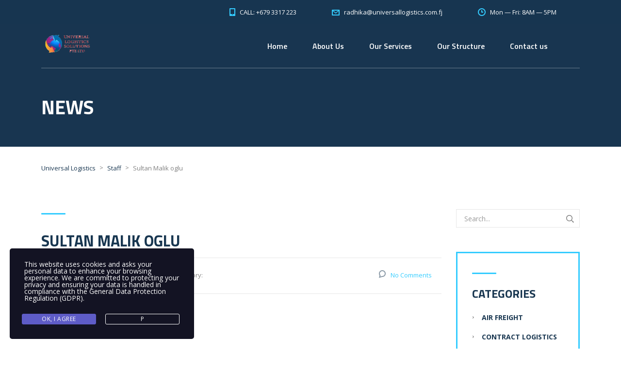

--- FILE ---
content_type: text/html; charset=UTF-8
request_url: https://universallogistics.com.fj/staff/sultan-malik-oglu/
body_size: 14790
content:
<!DOCTYPE html>
<html lang="en-US" class="no-js">
<head>
	<meta charset="UTF-8">
	<meta name="viewport" content="width=device-width, initial-scale=1">
	<link rel="profile" href="http://gmpg.org/xfn/11">
	<link rel="pingback" href="https://universallogistics.com.fj/xmlrpc.php">
	<meta name='robots' content='index, follow, max-image-preview:large, max-snippet:-1, max-video-preview:-1' />
	<style>img:is([sizes="auto" i], [sizes^="auto," i]) { contain-intrinsic-size: 3000px 1500px }</style>
	
	<!-- This site is optimized with the Yoast SEO plugin v26.8 - https://yoast.com/product/yoast-seo-wordpress/ -->
	<title>Sultan Malik oglu - Universal Logistics</title>
	<link rel="canonical" href="https://universallogistics.com.fj/staff/sultan-malik-oglu/" />
	<meta property="og:locale" content="en_US" />
	<meta property="og:type" content="article" />
	<meta property="og:title" content="Sultan Malik oglu - Universal Logistics" />
	<meta property="og:url" content="https://universallogistics.com.fj/staff/sultan-malik-oglu/" />
	<meta property="og:site_name" content="Universal Logistics" />
	<meta property="og:image" content="http://universallogistics.com.fj/wp-content/uploads/2015/11/placeholder.gif" />
	<meta property="og:image:width" content="1920" />
	<meta property="og:image:height" content="1920" />
	<meta property="og:image:type" content="image/gif" />
	<meta name="twitter:card" content="summary_large_image" />
	<script type="application/ld+json" class="yoast-schema-graph">{"@context":"https://schema.org","@graph":[{"@type":"WebPage","@id":"https://universallogistics.com.fj/staff/sultan-malik-oglu/","url":"https://universallogistics.com.fj/staff/sultan-malik-oglu/","name":"Sultan Malik oglu - Universal Logistics","isPartOf":{"@id":"https://universallogistics.com.fj/#website"},"primaryImageOfPage":{"@id":"https://universallogistics.com.fj/staff/sultan-malik-oglu/#primaryimage"},"image":{"@id":"https://universallogistics.com.fj/staff/sultan-malik-oglu/#primaryimage"},"thumbnailUrl":"https://universallogistics.com.fj/wp-content/uploads/2015/11/placeholder.gif","datePublished":"2015-11-19T10:39:41+00:00","breadcrumb":{"@id":"https://universallogistics.com.fj/staff/sultan-malik-oglu/#breadcrumb"},"inLanguage":"en-US","potentialAction":[{"@type":"ReadAction","target":["https://universallogistics.com.fj/staff/sultan-malik-oglu/"]}]},{"@type":"ImageObject","inLanguage":"en-US","@id":"https://universallogistics.com.fj/staff/sultan-malik-oglu/#primaryimage","url":"https://universallogistics.com.fj/wp-content/uploads/2015/11/placeholder.gif","contentUrl":"https://universallogistics.com.fj/wp-content/uploads/2015/11/placeholder.gif","width":1920,"height":1920,"caption":"placeholder"},{"@type":"BreadcrumbList","@id":"https://universallogistics.com.fj/staff/sultan-malik-oglu/#breadcrumb","itemListElement":[{"@type":"ListItem","position":1,"name":"Home","item":"https://universallogistics.com.fj/"},{"@type":"ListItem","position":2,"name":"Staff","item":"https://universallogistics.com.fj/staff/"},{"@type":"ListItem","position":3,"name":"Sultan Malik oglu"}]},{"@type":"WebSite","@id":"https://universallogistics.com.fj/#website","url":"https://universallogistics.com.fj/","name":"Universal Logistics","description":"Universal Logistics","publisher":{"@id":"https://universallogistics.com.fj/#organization"},"potentialAction":[{"@type":"SearchAction","target":{"@type":"EntryPoint","urlTemplate":"https://universallogistics.com.fj/?s={search_term_string}"},"query-input":{"@type":"PropertyValueSpecification","valueRequired":true,"valueName":"search_term_string"}}],"inLanguage":"en-US"},{"@type":"Organization","@id":"https://universallogistics.com.fj/#organization","name":"Universal Logistics","url":"https://universallogistics.com.fj/","logo":{"@type":"ImageObject","inLanguage":"en-US","@id":"https://universallogistics.com.fj/#/schema/logo/image/","url":"https://universallogistics.com.fj/wp-content/uploads/2023/02/Logo-LQ-stretched.png","contentUrl":"https://universallogistics.com.fj/wp-content/uploads/2023/02/Logo-LQ-stretched.png","width":341,"height":128,"caption":"Universal Logistics"},"image":{"@id":"https://universallogistics.com.fj/#/schema/logo/image/"}}]}</script>
	<!-- / Yoast SEO plugin. -->


<link rel='dns-prefetch' href='//www.googletagmanager.com' />
<link rel='dns-prefetch' href='//fonts.googleapis.com' />
<link rel="alternate" type="application/rss+xml" title="Universal Logistics &raquo; Feed" href="https://universallogistics.com.fj/feed/" />
<script type="text/javascript">
/* <![CDATA[ */
window._wpemojiSettings = {"baseUrl":"https:\/\/s.w.org\/images\/core\/emoji\/15.0.3\/72x72\/","ext":".png","svgUrl":"https:\/\/s.w.org\/images\/core\/emoji\/15.0.3\/svg\/","svgExt":".svg","source":{"concatemoji":"https:\/\/universallogistics.com.fj\/wp-includes\/js\/wp-emoji-release.min.js?ver=6.7.4"}};
/*! This file is auto-generated */
!function(i,n){var o,s,e;function c(e){try{var t={supportTests:e,timestamp:(new Date).valueOf()};sessionStorage.setItem(o,JSON.stringify(t))}catch(e){}}function p(e,t,n){e.clearRect(0,0,e.canvas.width,e.canvas.height),e.fillText(t,0,0);var t=new Uint32Array(e.getImageData(0,0,e.canvas.width,e.canvas.height).data),r=(e.clearRect(0,0,e.canvas.width,e.canvas.height),e.fillText(n,0,0),new Uint32Array(e.getImageData(0,0,e.canvas.width,e.canvas.height).data));return t.every(function(e,t){return e===r[t]})}function u(e,t,n){switch(t){case"flag":return n(e,"\ud83c\udff3\ufe0f\u200d\u26a7\ufe0f","\ud83c\udff3\ufe0f\u200b\u26a7\ufe0f")?!1:!n(e,"\ud83c\uddfa\ud83c\uddf3","\ud83c\uddfa\u200b\ud83c\uddf3")&&!n(e,"\ud83c\udff4\udb40\udc67\udb40\udc62\udb40\udc65\udb40\udc6e\udb40\udc67\udb40\udc7f","\ud83c\udff4\u200b\udb40\udc67\u200b\udb40\udc62\u200b\udb40\udc65\u200b\udb40\udc6e\u200b\udb40\udc67\u200b\udb40\udc7f");case"emoji":return!n(e,"\ud83d\udc26\u200d\u2b1b","\ud83d\udc26\u200b\u2b1b")}return!1}function f(e,t,n){var r="undefined"!=typeof WorkerGlobalScope&&self instanceof WorkerGlobalScope?new OffscreenCanvas(300,150):i.createElement("canvas"),a=r.getContext("2d",{willReadFrequently:!0}),o=(a.textBaseline="top",a.font="600 32px Arial",{});return e.forEach(function(e){o[e]=t(a,e,n)}),o}function t(e){var t=i.createElement("script");t.src=e,t.defer=!0,i.head.appendChild(t)}"undefined"!=typeof Promise&&(o="wpEmojiSettingsSupports",s=["flag","emoji"],n.supports={everything:!0,everythingExceptFlag:!0},e=new Promise(function(e){i.addEventListener("DOMContentLoaded",e,{once:!0})}),new Promise(function(t){var n=function(){try{var e=JSON.parse(sessionStorage.getItem(o));if("object"==typeof e&&"number"==typeof e.timestamp&&(new Date).valueOf()<e.timestamp+604800&&"object"==typeof e.supportTests)return e.supportTests}catch(e){}return null}();if(!n){if("undefined"!=typeof Worker&&"undefined"!=typeof OffscreenCanvas&&"undefined"!=typeof URL&&URL.createObjectURL&&"undefined"!=typeof Blob)try{var e="postMessage("+f.toString()+"("+[JSON.stringify(s),u.toString(),p.toString()].join(",")+"));",r=new Blob([e],{type:"text/javascript"}),a=new Worker(URL.createObjectURL(r),{name:"wpTestEmojiSupports"});return void(a.onmessage=function(e){c(n=e.data),a.terminate(),t(n)})}catch(e){}c(n=f(s,u,p))}t(n)}).then(function(e){for(var t in e)n.supports[t]=e[t],n.supports.everything=n.supports.everything&&n.supports[t],"flag"!==t&&(n.supports.everythingExceptFlag=n.supports.everythingExceptFlag&&n.supports[t]);n.supports.everythingExceptFlag=n.supports.everythingExceptFlag&&!n.supports.flag,n.DOMReady=!1,n.readyCallback=function(){n.DOMReady=!0}}).then(function(){return e}).then(function(){var e;n.supports.everything||(n.readyCallback(),(e=n.source||{}).concatemoji?t(e.concatemoji):e.wpemoji&&e.twemoji&&(t(e.twemoji),t(e.wpemoji)))}))}((window,document),window._wpemojiSettings);
/* ]]> */
</script>

<style id='wp-emoji-styles-inline-css' type='text/css'>

	img.wp-smiley, img.emoji {
		display: inline !important;
		border: none !important;
		box-shadow: none !important;
		height: 1em !important;
		width: 1em !important;
		margin: 0 0.07em !important;
		vertical-align: -0.1em !important;
		background: none !important;
		padding: 0 !important;
	}
</style>
<link rel='stylesheet' id='wp-block-library-css' href='https://universallogistics.com.fj/wp-includes/css/dist/block-library/style.min.css?ver=6.7.4' type='text/css' media='all' />
<link rel='stylesheet' id='fontawesome-gutenverse-css' href='https://universallogistics.com.fj/wp-content/plugins/gutenverse/lib/framework/assets/fonts/fontawesome/css/all.min.css?ver=1.1.8' type='text/css' media='all' />
<link rel='stylesheet' id='gutenverse-iconlist-css' href='https://universallogistics.com.fj/wp-content/plugins/gutenverse/lib/framework/assets/fonts/gtnicon/gtnicon.css?ver=1.1.8' type='text/css' media='all' />
<link rel='stylesheet' id='gutenverse-frontend-style-css' href='https://universallogistics.com.fj/wp-content/plugins/gutenverse/lib/framework/assets/css/frontend.css?ver=1.1.8' type='text/css' media='all' />
<style id='classic-theme-styles-inline-css' type='text/css'>
/*! This file is auto-generated */
.wp-block-button__link{color:#fff;background-color:#32373c;border-radius:9999px;box-shadow:none;text-decoration:none;padding:calc(.667em + 2px) calc(1.333em + 2px);font-size:1.125em}.wp-block-file__button{background:#32373c;color:#fff;text-decoration:none}
</style>
<style id='global-styles-inline-css' type='text/css'>
:root{--wp--preset--aspect-ratio--square: 1;--wp--preset--aspect-ratio--4-3: 4/3;--wp--preset--aspect-ratio--3-4: 3/4;--wp--preset--aspect-ratio--3-2: 3/2;--wp--preset--aspect-ratio--2-3: 2/3;--wp--preset--aspect-ratio--16-9: 16/9;--wp--preset--aspect-ratio--9-16: 9/16;--wp--preset--color--black: #000000;--wp--preset--color--cyan-bluish-gray: #abb8c3;--wp--preset--color--white: #ffffff;--wp--preset--color--pale-pink: #f78da7;--wp--preset--color--vivid-red: #cf2e2e;--wp--preset--color--luminous-vivid-orange: #ff6900;--wp--preset--color--luminous-vivid-amber: #fcb900;--wp--preset--color--light-green-cyan: #7bdcb5;--wp--preset--color--vivid-green-cyan: #00d084;--wp--preset--color--pale-cyan-blue: #8ed1fc;--wp--preset--color--vivid-cyan-blue: #0693e3;--wp--preset--color--vivid-purple: #9b51e0;--wp--preset--gradient--vivid-cyan-blue-to-vivid-purple: linear-gradient(135deg,rgba(6,147,227,1) 0%,rgb(155,81,224) 100%);--wp--preset--gradient--light-green-cyan-to-vivid-green-cyan: linear-gradient(135deg,rgb(122,220,180) 0%,rgb(0,208,130) 100%);--wp--preset--gradient--luminous-vivid-amber-to-luminous-vivid-orange: linear-gradient(135deg,rgba(252,185,0,1) 0%,rgba(255,105,0,1) 100%);--wp--preset--gradient--luminous-vivid-orange-to-vivid-red: linear-gradient(135deg,rgba(255,105,0,1) 0%,rgb(207,46,46) 100%);--wp--preset--gradient--very-light-gray-to-cyan-bluish-gray: linear-gradient(135deg,rgb(238,238,238) 0%,rgb(169,184,195) 100%);--wp--preset--gradient--cool-to-warm-spectrum: linear-gradient(135deg,rgb(74,234,220) 0%,rgb(151,120,209) 20%,rgb(207,42,186) 40%,rgb(238,44,130) 60%,rgb(251,105,98) 80%,rgb(254,248,76) 100%);--wp--preset--gradient--blush-light-purple: linear-gradient(135deg,rgb(255,206,236) 0%,rgb(152,150,240) 100%);--wp--preset--gradient--blush-bordeaux: linear-gradient(135deg,rgb(254,205,165) 0%,rgb(254,45,45) 50%,rgb(107,0,62) 100%);--wp--preset--gradient--luminous-dusk: linear-gradient(135deg,rgb(255,203,112) 0%,rgb(199,81,192) 50%,rgb(65,88,208) 100%);--wp--preset--gradient--pale-ocean: linear-gradient(135deg,rgb(255,245,203) 0%,rgb(182,227,212) 50%,rgb(51,167,181) 100%);--wp--preset--gradient--electric-grass: linear-gradient(135deg,rgb(202,248,128) 0%,rgb(113,206,126) 100%);--wp--preset--gradient--midnight: linear-gradient(135deg,rgb(2,3,129) 0%,rgb(40,116,252) 100%);--wp--preset--font-size--small: 13px;--wp--preset--font-size--medium: 20px;--wp--preset--font-size--large: 36px;--wp--preset--font-size--x-large: 42px;--wp--preset--spacing--20: 0.44rem;--wp--preset--spacing--30: 0.67rem;--wp--preset--spacing--40: 1rem;--wp--preset--spacing--50: 1.5rem;--wp--preset--spacing--60: 2.25rem;--wp--preset--spacing--70: 3.38rem;--wp--preset--spacing--80: 5.06rem;--wp--preset--shadow--natural: 6px 6px 9px rgba(0, 0, 0, 0.2);--wp--preset--shadow--deep: 12px 12px 50px rgba(0, 0, 0, 0.4);--wp--preset--shadow--sharp: 6px 6px 0px rgba(0, 0, 0, 0.2);--wp--preset--shadow--outlined: 6px 6px 0px -3px rgba(255, 255, 255, 1), 6px 6px rgba(0, 0, 0, 1);--wp--preset--shadow--crisp: 6px 6px 0px rgba(0, 0, 0, 1);}:where(.is-layout-flex){gap: 0.5em;}:where(.is-layout-grid){gap: 0.5em;}body .is-layout-flex{display: flex;}.is-layout-flex{flex-wrap: wrap;align-items: center;}.is-layout-flex > :is(*, div){margin: 0;}body .is-layout-grid{display: grid;}.is-layout-grid > :is(*, div){margin: 0;}:where(.wp-block-columns.is-layout-flex){gap: 2em;}:where(.wp-block-columns.is-layout-grid){gap: 2em;}:where(.wp-block-post-template.is-layout-flex){gap: 1.25em;}:where(.wp-block-post-template.is-layout-grid){gap: 1.25em;}.has-black-color{color: var(--wp--preset--color--black) !important;}.has-cyan-bluish-gray-color{color: var(--wp--preset--color--cyan-bluish-gray) !important;}.has-white-color{color: var(--wp--preset--color--white) !important;}.has-pale-pink-color{color: var(--wp--preset--color--pale-pink) !important;}.has-vivid-red-color{color: var(--wp--preset--color--vivid-red) !important;}.has-luminous-vivid-orange-color{color: var(--wp--preset--color--luminous-vivid-orange) !important;}.has-luminous-vivid-amber-color{color: var(--wp--preset--color--luminous-vivid-amber) !important;}.has-light-green-cyan-color{color: var(--wp--preset--color--light-green-cyan) !important;}.has-vivid-green-cyan-color{color: var(--wp--preset--color--vivid-green-cyan) !important;}.has-pale-cyan-blue-color{color: var(--wp--preset--color--pale-cyan-blue) !important;}.has-vivid-cyan-blue-color{color: var(--wp--preset--color--vivid-cyan-blue) !important;}.has-vivid-purple-color{color: var(--wp--preset--color--vivid-purple) !important;}.has-black-background-color{background-color: var(--wp--preset--color--black) !important;}.has-cyan-bluish-gray-background-color{background-color: var(--wp--preset--color--cyan-bluish-gray) !important;}.has-white-background-color{background-color: var(--wp--preset--color--white) !important;}.has-pale-pink-background-color{background-color: var(--wp--preset--color--pale-pink) !important;}.has-vivid-red-background-color{background-color: var(--wp--preset--color--vivid-red) !important;}.has-luminous-vivid-orange-background-color{background-color: var(--wp--preset--color--luminous-vivid-orange) !important;}.has-luminous-vivid-amber-background-color{background-color: var(--wp--preset--color--luminous-vivid-amber) !important;}.has-light-green-cyan-background-color{background-color: var(--wp--preset--color--light-green-cyan) !important;}.has-vivid-green-cyan-background-color{background-color: var(--wp--preset--color--vivid-green-cyan) !important;}.has-pale-cyan-blue-background-color{background-color: var(--wp--preset--color--pale-cyan-blue) !important;}.has-vivid-cyan-blue-background-color{background-color: var(--wp--preset--color--vivid-cyan-blue) !important;}.has-vivid-purple-background-color{background-color: var(--wp--preset--color--vivid-purple) !important;}.has-black-border-color{border-color: var(--wp--preset--color--black) !important;}.has-cyan-bluish-gray-border-color{border-color: var(--wp--preset--color--cyan-bluish-gray) !important;}.has-white-border-color{border-color: var(--wp--preset--color--white) !important;}.has-pale-pink-border-color{border-color: var(--wp--preset--color--pale-pink) !important;}.has-vivid-red-border-color{border-color: var(--wp--preset--color--vivid-red) !important;}.has-luminous-vivid-orange-border-color{border-color: var(--wp--preset--color--luminous-vivid-orange) !important;}.has-luminous-vivid-amber-border-color{border-color: var(--wp--preset--color--luminous-vivid-amber) !important;}.has-light-green-cyan-border-color{border-color: var(--wp--preset--color--light-green-cyan) !important;}.has-vivid-green-cyan-border-color{border-color: var(--wp--preset--color--vivid-green-cyan) !important;}.has-pale-cyan-blue-border-color{border-color: var(--wp--preset--color--pale-cyan-blue) !important;}.has-vivid-cyan-blue-border-color{border-color: var(--wp--preset--color--vivid-cyan-blue) !important;}.has-vivid-purple-border-color{border-color: var(--wp--preset--color--vivid-purple) !important;}.has-vivid-cyan-blue-to-vivid-purple-gradient-background{background: var(--wp--preset--gradient--vivid-cyan-blue-to-vivid-purple) !important;}.has-light-green-cyan-to-vivid-green-cyan-gradient-background{background: var(--wp--preset--gradient--light-green-cyan-to-vivid-green-cyan) !important;}.has-luminous-vivid-amber-to-luminous-vivid-orange-gradient-background{background: var(--wp--preset--gradient--luminous-vivid-amber-to-luminous-vivid-orange) !important;}.has-luminous-vivid-orange-to-vivid-red-gradient-background{background: var(--wp--preset--gradient--luminous-vivid-orange-to-vivid-red) !important;}.has-very-light-gray-to-cyan-bluish-gray-gradient-background{background: var(--wp--preset--gradient--very-light-gray-to-cyan-bluish-gray) !important;}.has-cool-to-warm-spectrum-gradient-background{background: var(--wp--preset--gradient--cool-to-warm-spectrum) !important;}.has-blush-light-purple-gradient-background{background: var(--wp--preset--gradient--blush-light-purple) !important;}.has-blush-bordeaux-gradient-background{background: var(--wp--preset--gradient--blush-bordeaux) !important;}.has-luminous-dusk-gradient-background{background: var(--wp--preset--gradient--luminous-dusk) !important;}.has-pale-ocean-gradient-background{background: var(--wp--preset--gradient--pale-ocean) !important;}.has-electric-grass-gradient-background{background: var(--wp--preset--gradient--electric-grass) !important;}.has-midnight-gradient-background{background: var(--wp--preset--gradient--midnight) !important;}.has-small-font-size{font-size: var(--wp--preset--font-size--small) !important;}.has-medium-font-size{font-size: var(--wp--preset--font-size--medium) !important;}.has-large-font-size{font-size: var(--wp--preset--font-size--large) !important;}.has-x-large-font-size{font-size: var(--wp--preset--font-size--x-large) !important;}
:where(.wp-block-post-template.is-layout-flex){gap: 1.25em;}:where(.wp-block-post-template.is-layout-grid){gap: 1.25em;}
:where(.wp-block-columns.is-layout-flex){gap: 2em;}:where(.wp-block-columns.is-layout-grid){gap: 2em;}
:root :where(.wp-block-pullquote){font-size: 1.5em;line-height: 1.6;}
</style>
<link rel='stylesheet' id='contact-form-7-css' href='https://universallogistics.com.fj/wp-content/plugins/contact-form-7/includes/css/styles.css?ver=6.1.4' type='text/css' media='all' />
<link rel='stylesheet' id='stm-stm-css' href='http://universallogistics.com.fj/wp-content/uploads/stm_fonts/stm/stm.css?ver=1.0' type='text/css' media='all' />
<link rel='stylesheet' id='tp_twitter_plugin_css-css' href='https://universallogistics.com.fj/wp-content/plugins/recent-tweets-widget/tp_twitter_plugin.css?ver=1.0' type='text/css' media='screen' />
<link rel='stylesheet' id='stm-gdpr-styles-css' href='https://universallogistics.com.fj/wp-content/plugins/gdpr-compliance-cookie-consent/assets/css/styles.css?ver=6.7.4' type='text/css' media='all' />
<link rel='stylesheet' id='gutenverse-form-default-style-css' href='https://universallogistics.com.fj/wp-content/plugins/gutenverse/assets/css/form-default-style.css?ver=2.1.8' type='text/css' media='all' />
<link rel='stylesheet' id='bootstrap-css' href='https://universallogistics.com.fj/wp-content/themes/transcargo/assets/css/bootstrap.min.css?ver=1.0' type='text/css' media='all' />
<link rel='stylesheet' id='transcargo-style-css' href='https://universallogistics.com.fj/wp-content/themes/transcargo/style.css?ver=1.0' type='text/css' media='all' />
<link rel='stylesheet' id='child-style-css' href='https://universallogistics.com.fj/wp-content/themes/transcargo-child/style.css?ver=6.7.4' type='text/css' media='all' />
<link rel='stylesheet' id='transcargo-stm-css' href='http://universallogistics.com.fj/wp-content/uploads/stm_fonts/stm/stm.css?ver=1.0' type='text/css' media='all' />
<link rel='stylesheet' id='transcargo-font-awesome-css' href='https://universallogistics.com.fj/wp-content/themes/transcargo/assets/fonts/font-awesome/css/font-awesome.min.css?ver=1.0' type='text/css' media='all' />
<link rel='stylesheet' id='transcargo-select2.min.css-css' href='https://universallogistics.com.fj/wp-content/themes/transcargo/assets/css/select2.min.css?ver=1.0' type='text/css' media='all' />
<link rel='stylesheet' id='transcargo-default-font-css' href='https://fonts.googleapis.com/css?family=Open+Sans%3A400%2C300%2C300italic%2C400italic%2C600%2C600italic%2C700%2C700italic%2C800%2C800italic%26subset%3Dlatin%2Cgreek%2Cgreek-ext%2Cvietnamese%2Ccyrillic-ext%2Clatin-ext%2Ccyrillic%7CTitillium+Web%3A400%2C200%2C200italic%2C300%2C300italic%2C400italic%2C600%2C600italic%2C700%2C700italic%2C900%26subset%3Dlatin%2Cgreek%2Cgreek-ext%2Cvietnamese%2Ccyrillic-ext%2Clatin-ext%2Ccyrillic&#038;subset=latin%2Clatin-ext&#038;ver=1.0' type='text/css' media='all' />
<link rel='stylesheet' id='aurora-heatmap-css' href='https://universallogistics.com.fj/wp-content/plugins/aurora-heatmap/style.css?ver=1.7.1' type='text/css' media='all' />
<link rel='stylesheet' id='gutenverse-frontend-css' href='https://universallogistics.com.fj/wp-content/plugins/gutenverse/assets/css/frontend.css?ver=2.1.8' type='text/css' media='all' />
<style id='gutenverse-frontend-inline-css' type='text/css'>
:root {
            --guten-screen-xs-max: 767px;
            --guten-screen-sm-min: 768px;
            --guten-screen-sm-max: 1024px;
            --guten-screen-md-min: 1025px; 
        }  
</style>
<link rel='stylesheet' id='gutenverse-generated-widget-css' href='//universallogistics.com.fj/wp-content/uploads/gutenverse/css/gutenverse-widget-748409.css?ver=748409' type='text/css' media='all' />
<link rel='stylesheet' id='gutenverse-frontend-icon-css' href='https://universallogistics.com.fj/wp-content/plugins/gutenverse/lib/framework/assets/dist/frontend-icon.css?ver=1.1.8' type='text/css' media='all' />
<script type="text/javascript" src="https://universallogistics.com.fj/wp-includes/js/jquery/jquery.min.js?ver=3.7.1" id="jquery-core-js"></script>
<script type="text/javascript" src="https://universallogistics.com.fj/wp-includes/js/jquery/jquery-migrate.min.js?ver=3.4.1" id="jquery-migrate-js"></script>
<script type="text/javascript" id="aurora-heatmap-js-extra">
/* <![CDATA[ */
var aurora_heatmap = {"_mode":"reporter","ajax_url":"https:\/\/universallogistics.com.fj\/wp-admin\/admin-ajax.php","action":"aurora_heatmap","reports":"click_pc,click_mobile","debug":"0","ajax_delay_time":"3000","ajax_interval":"10","ajax_bulk":null};
/* ]]> */
</script>
<script type="text/javascript" src="https://universallogistics.com.fj/wp-content/plugins/aurora-heatmap/js/aurora-heatmap.min.js?ver=1.7.1" id="aurora-heatmap-js"></script>

<!-- Google tag (gtag.js) snippet added by Site Kit -->
<!-- Google Analytics snippet added by Site Kit -->
<script type="text/javascript" src="https://www.googletagmanager.com/gtag/js?id=GT-55JQ3NX" id="google_gtagjs-js" async></script>
<script type="text/javascript" id="google_gtagjs-js-after">
/* <![CDATA[ */
window.dataLayer = window.dataLayer || [];function gtag(){dataLayer.push(arguments);}
gtag("set","linker",{"domains":["universallogistics.com.fj"]});
gtag("js", new Date());
gtag("set", "developer_id.dZTNiMT", true);
gtag("config", "GT-55JQ3NX");
/* ]]> */
</script>
<link rel="https://api.w.org/" href="https://universallogistics.com.fj/wp-json/" /><link rel="EditURI" type="application/rsd+xml" title="RSD" href="https://universallogistics.com.fj/xmlrpc.php?rsd" />
<meta name="generator" content="WordPress 6.7.4" />
<link rel='shortlink' href='https://universallogistics.com.fj/?p=530' />
<link rel="alternate" title="oEmbed (JSON)" type="application/json+oembed" href="https://universallogistics.com.fj/wp-json/oembed/1.0/embed?url=https%3A%2F%2Funiversallogistics.com.fj%2Fstaff%2Fsultan-malik-oglu%2F" />
<link rel="alternate" title="oEmbed (XML)" type="text/xml+oembed" href="https://universallogistics.com.fj/wp-json/oembed/1.0/embed?url=https%3A%2F%2Funiversallogistics.com.fj%2Fstaff%2Fsultan-malik-oglu%2F&#038;format=xml" />
<!-- start Simple Custom CSS and JS -->
<style type="text/css">
/* Add your CSS code here.

For example:
.example {
    color: red;
}

For brushing up on your CSS knowledge, check out http://www.w3schools.com/css/css_syntax.asp

End of comment */ 

.wpdevart_org_chart_container li .wpda_tree_item_container > div{
padding: 50px 20px !important}
.wpcf7-form label{
width:100%;
}
.wpcf7-submit{
background-color: #fff;
    border: 1px solid #3acdff;
    padding: 10px 20px;
    font-size: larger;
    font-weight: bold;
}
.wpcf7-submit:hover{
background-color: #3acdff;
color:#fff
}
.wpcf7-response-output{
border: none !important;
    background: none !important;
    color: red !important;
    font-size: medium !important;
    padding: 0px 0px 20px 0px !important;
    font-weight: 600 !important;
}
.footer_widgets p{
	color: #b7c0c8 !important;
}
.grecaptcha-badge{
	display:none
}</style>
<!-- end Simple Custom CSS and JS -->
<meta name="generator" content="Site Kit by Google 1.170.0" /><meta name="generator" content="Powered by WPBakery Page Builder - drag and drop page builder for WordPress."/>
<meta name="generator" content="Powered by Slider Revolution 6.5.5 - responsive, Mobile-Friendly Slider Plugin for WordPress with comfortable drag and drop interface." />
<link rel="icon" href="https://universallogistics.com.fj/wp-content/uploads/2023/02/favicon-40x40.png" sizes="32x32" />
<link rel="icon" href="https://universallogistics.com.fj/wp-content/uploads/2023/02/favicon.png" sizes="192x192" />
<link rel="apple-touch-icon" href="https://universallogistics.com.fj/wp-content/uploads/2023/02/favicon.png" />
<meta name="msapplication-TileImage" content="https://universallogistics.com.fj/wp-content/uploads/2023/02/favicon.png" />
<script type="text/javascript">function setREVStartSize(e){
			//window.requestAnimationFrame(function() {				 
				window.RSIW = window.RSIW===undefined ? window.innerWidth : window.RSIW;	
				window.RSIH = window.RSIH===undefined ? window.innerHeight : window.RSIH;	
				try {								
					var pw = document.getElementById(e.c).parentNode.offsetWidth,
						newh;
					pw = pw===0 || isNaN(pw) ? window.RSIW : pw;
					e.tabw = e.tabw===undefined ? 0 : parseInt(e.tabw);
					e.thumbw = e.thumbw===undefined ? 0 : parseInt(e.thumbw);
					e.tabh = e.tabh===undefined ? 0 : parseInt(e.tabh);
					e.thumbh = e.thumbh===undefined ? 0 : parseInt(e.thumbh);
					e.tabhide = e.tabhide===undefined ? 0 : parseInt(e.tabhide);
					e.thumbhide = e.thumbhide===undefined ? 0 : parseInt(e.thumbhide);
					e.mh = e.mh===undefined || e.mh=="" || e.mh==="auto" ? 0 : parseInt(e.mh,0);		
					if(e.layout==="fullscreen" || e.l==="fullscreen") 						
						newh = Math.max(e.mh,window.RSIH);					
					else{					
						e.gw = Array.isArray(e.gw) ? e.gw : [e.gw];
						for (var i in e.rl) if (e.gw[i]===undefined || e.gw[i]===0) e.gw[i] = e.gw[i-1];					
						e.gh = e.el===undefined || e.el==="" || (Array.isArray(e.el) && e.el.length==0)? e.gh : e.el;
						e.gh = Array.isArray(e.gh) ? e.gh : [e.gh];
						for (var i in e.rl) if (e.gh[i]===undefined || e.gh[i]===0) e.gh[i] = e.gh[i-1];
											
						var nl = new Array(e.rl.length),
							ix = 0,						
							sl;					
						e.tabw = e.tabhide>=pw ? 0 : e.tabw;
						e.thumbw = e.thumbhide>=pw ? 0 : e.thumbw;
						e.tabh = e.tabhide>=pw ? 0 : e.tabh;
						e.thumbh = e.thumbhide>=pw ? 0 : e.thumbh;					
						for (var i in e.rl) nl[i] = e.rl[i]<window.RSIW ? 0 : e.rl[i];
						sl = nl[0];									
						for (var i in nl) if (sl>nl[i] && nl[i]>0) { sl = nl[i]; ix=i;}															
						var m = pw>(e.gw[ix]+e.tabw+e.thumbw) ? 1 : (pw-(e.tabw+e.thumbw)) / (e.gw[ix]);					
						newh =  (e.gh[ix] * m) + (e.tabh + e.thumbh);
					}
					var el = document.getElementById(e.c);
					if (el!==null && el) el.style.height = newh+"px";					
					el = document.getElementById(e.c+"_wrapper");
					if (el!==null && el) {
						el.style.height = newh+"px";
						el.style.display = "block";
					}
				} catch(e){
					console.log("Failure at Presize of Slider:" + e)
				}					   
			//});
		  };</script>
<noscript><style> .wpb_animate_when_almost_visible { opacity: 1; }</style></noscript></head>

<body class="stm_staff-template-default single single-stm_staff postid-530 header_style_4 sticky_header wpb-js-composer js-comp-ver-6.7.0 vc_responsive">
<div id="main">
	<div id="wrapper">
	<header id="header">
					<div class="top_bar">
				<div class="container">
										<div class="top_bar_info_wr">
																											<ul class="top_bar_info" id="top_bar_info_1" style="display: block;">
																			<li>
											<i class="stm-iphone"></i>
											<span>CALL: +679 3317 223</span>
										</li>
																												<li>
											<a href="mailto:radh&#105;k&#97;&#64;un&#105;&#118;&#101;&#114;sall&#111;g&#105;&#115;ti&#99;s.com&#46;&#102;&#106;">
												<i class="stm-email"></i>
												<span>radh&#105;k&#97;&#64;&#117;&#110;i&#118;&#101;&#114;s&#97;&#108;&#108;&#111;g&#105;s&#116;&#105;&#99;s.&#99;&#111;&#109;.&#102;&#106;</span>
											</a>
										</li>
																												<li>
											<i class="stm-clock"></i>
											<span>Mon — Fri: 8AM — 5PM</span>
										</li>
																	</ul>
																		</div>
				</div>
			</div>
				<div class="top_nav_wr">
			<div class="top_nav_affix">
				<div class="container">
					<div class="top_nav">
						<div id="menu_toggle">
							<button></button>
						</div>
						<div class="media">
							<div class="media-left media-middle">
								<div class="logo">
									<a href="https://universallogistics.com.fj/"><img src="http://universallogistics.com.fj/wp-content/uploads/2023/02/Logo-LQ-stretched.png" alt="Universal Logistics" /></a>								</div>
								<div class="mobile_logo">
									<a href="https://universallogistics.com.fj/"><img src="http://universallogistics.com.fj/wp-content/uploads/2023/02/Logo-LQ-stretched.png" alt="Universal Logistics" /></a>								</div>
							</div>
							<div class="media-body media-middle">
								<div class="top_nav_menu_wr">
									<ul id="menu-primary-menu" class="top_nav_menu"><li id="menu-item-1281" class="menu-item menu-item-type-post_type menu-item-object-page menu-item-home menu-item-1281"><a href="https://universallogistics.com.fj/">Home</a></li>
<li id="menu-item-1360" class="menu-item menu-item-type-post_type menu-item-object-page menu-item-1360"><a href="https://universallogistics.com.fj/about-us/">About Us</a></li>
<li id="menu-item-1469" class="menu-item menu-item-type-post_type menu-item-object-page menu-item-1469"><a href="https://universallogistics.com.fj/our-services/">Our Services</a></li>
<li id="menu-item-1419" class="menu-item menu-item-type-post_type menu-item-object-page menu-item-1419"><a href="https://universallogistics.com.fj/our-organization-structure/">Our Structure</a></li>
<li id="menu-item-1418" class="menu-item menu-item-type-post_type menu-item-object-page menu-item-1418"><a href="https://universallogistics.com.fj/contact-us/">Contact us</a></li>
</ul>								</div>
							</div>
													</div>
						<div class="top_mobile_menu_wr">
							<ul id="menu-primary-menu-1" class="top_mobile_menu"><li class="menu-item menu-item-type-post_type menu-item-object-page menu-item-home menu-item-1281"><a href="https://universallogistics.com.fj/">Home</a></li>
<li class="menu-item menu-item-type-post_type menu-item-object-page menu-item-1360"><a href="https://universallogistics.com.fj/about-us/">About Us</a></li>
<li class="menu-item menu-item-type-post_type menu-item-object-page menu-item-1469"><a href="https://universallogistics.com.fj/our-services/">Our Services</a></li>
<li class="menu-item menu-item-type-post_type menu-item-object-page menu-item-1419"><a href="https://universallogistics.com.fj/our-organization-structure/">Our Structure</a></li>
<li class="menu-item menu-item-type-post_type menu-item-object-page menu-item-1418"><a href="https://universallogistics.com.fj/contact-us/">Contact us</a></li>
</ul>													</div>
					</div>
				</div>
			</div>
		</div>
		
	<div class="page_title">
		<div class="container">
			<h1>News</h1>
		</div>
	</div>
	</header>
	<div id="content">			<div class="breadcrumbs">
				<div class="container">
					<span property="itemListElement" typeof="ListItem"><a property="item" typeof="WebPage" title="Go to Universal Logistics." href="https://universallogistics.com.fj" class="home" ><span property="name">Universal Logistics</span></a><meta property="position" content="1"></span> &gt; <span property="itemListElement" typeof="ListItem"><a property="item" typeof="WebPage" title="Go to Staff." href="https://universallogistics.com.fj/staff/" class="archive post-stm_staff-archive" ><span property="name">Staff</span></a><meta property="position" content="2"></span> &gt; <span property="itemListElement" typeof="ListItem"><span property="name" class="post post-stm_staff current-item">Sultan Malik oglu</span><meta property="url" content="https://universallogistics.com.fj/staff/sultan-malik-oglu/"><meta property="position" content="3"></span>				</div>
			</div>
		<article id="post-530" class="post-530 stm_staff type-stm_staff status-publish has-post-thumbnail hentry">

	<div class="container">

								<div class="row"><div class="col-lg-9 col-md-9 col-sm-12 col-xs-12">				<div class="without_vc">
					<h2>Sultan Malik oglu</h2>					<div class="post_details_wr">
	<div class="post_date">
		<div class="day">19</div>
		<div class="month">Nov</div>
	</div>
	<div class="post_details">
					<div class="posted_by">
				Posted by Krishneel C			</div>
							<div class="categories">
				<span>Category:</span>
							</div>
				<div class="comments">
			<a href="https://universallogistics.com.fj/staff/sultan-malik-oglu/#respond">No Comments</a>
		</div>
	</div>
</div>					<div class="wpb_text_column">
											</div>
					<div class="post_bottom media">
		</div>																			</div>
			</div>			<div class="col-lg-3 col-md-3 hidden-sm hidden-xs">										<style type="text/css" scoped>
													</style>
						<div class="sidebar-area stm_sidebar">
							<div class="vc_row wpb_row vc_row-fluid"><div class="wpb_column vc_column_container vc_col-sm-12"><div class="vc_column-inner"><div class="wpb_wrapper"><div class="vc_wp_search wpb_content_element"><aside class="widget widget_search"><form method="get" class="search-form" action="https://universallogistics.com.fj/">
	<input type="search" class="form-control" placeholder="Search..." value="" name="s"/>
	<button type="submit"><i class="stm-search"></i></button>
</form></aside></div><div class="vc_wp_categories wpb_content_element"><aside class="widget widget_categories"><h4 class="widget_title">Categories</h4>
			<ul>
					<li class="cat-item cat-item-3"><a href="https://universallogistics.com.fj/category/air-freight/">Air Freight</a>
</li>
	<li class="cat-item cat-item-4"><a href="https://universallogistics.com.fj/category/contract-logistics/">Contract Logistics</a>
</li>
	<li class="cat-item cat-item-5"><a href="https://universallogistics.com.fj/category/ground-freight/">Ground Freight</a>
</li>
	<li class="cat-item cat-item-6"><a href="https://universallogistics.com.fj/category/ocean-freight/">Ocean Freight</a>
</li>
	<li class="cat-item cat-item-7"><a href="https://universallogistics.com.fj/category/supply-chain-solutions/">SCS Management</a>
</li>
	<li class="cat-item cat-item-8"><a href="https://universallogistics.com.fj/category/news/">Special Offers</a>
</li>
	<li class="cat-item cat-item-1"><a href="https://universallogistics.com.fj/category/uncategorized/">Uncategorized</a>
</li>
			</ul>

			</aside></div><div class="vc_btn3-container vc_btn3-left" ><a class="vc_general vc_btn3 vc_btn3-size-md vc_btn3-shape-round vc_btn3-style-outline vc_btn3-block vc_btn3-icon-left vc_btn3-color-theme_style_1" href="/wp-content/uploads/2015/12/2016-nissan-altima-en.pdf" title=""><i class="vc_btn3-icon stm-download"></i> Download PDF</a></div><div class="vc_btn3-container vc_btn3-left vc_custom_1449210359338" ><a class="vc_general vc_btn3 vc_btn3-size-md vc_btn3-shape-round vc_btn3-style-outline vc_btn3-block vc_btn3-icon-left vc_btn3-color-theme_style_1" href="/contacts/" title=""><i class="vc_btn3-icon stm-skype"></i> Ask Our Experts</a></div><div class="wpb_gallery wpb_content_element vc_clearfix" ><div class="wpb_wrapper"><h4 class="wpb_heading wpb_gallery_heading">Our Gallery</h4><div class="wpb_gallery_slides wpb_image_grid" data-interval="3"><ul class="wpb_image_grid_ul"><li class="isotope-item"><a class="" href="https://universallogistics.com.fj/wp-content/uploads/2015/11/placeholder-1024x1024.gif" data-lightbox="lightbox[rel-530-4198737980]"><img decoding="async" class="" src="https://universallogistics.com.fj/wp-content/uploads/2015/11/placeholder-77x77.gif" width="77" height="77" alt="placeholder" title="placeholder" /></a></li><li class="isotope-item"><a class="" href="https://universallogistics.com.fj/wp-content/uploads/2015/11/placeholder-1024x1024.gif" data-lightbox="lightbox[rel-530-4198737980]"><img decoding="async" class="" src="https://universallogistics.com.fj/wp-content/uploads/2015/11/placeholder-77x77.gif" width="77" height="77" alt="placeholder" title="placeholder" /></a></li><li class="isotope-item"><a class="" href="https://universallogistics.com.fj/wp-content/uploads/2015/11/placeholder-1024x1024.gif" data-lightbox="lightbox[rel-530-4198737980]"><img decoding="async" class="" src="https://universallogistics.com.fj/wp-content/uploads/2015/11/placeholder-77x77.gif" width="77" height="77" alt="placeholder" title="placeholder" /></a></li><li class="isotope-item"><a class="" href="https://universallogistics.com.fj/wp-content/uploads/2015/11/placeholder-1024x1024.gif" data-lightbox="lightbox[rel-530-4198737980]"><img decoding="async" class="" src="https://universallogistics.com.fj/wp-content/uploads/2015/11/placeholder-77x77.gif" width="77" height="77" alt="placeholder" title="placeholder" /></a></li></ul></div></div></div><div class="vc_wp_posts wpb_content_element">			<aside class="widget stm_widget_recent_entries">			<h4 class="widget_title">Recent Posts</h4>			<ul>
									<li>
												<div class="post_info">
															<span class="post-date">October 11, 2022</span>
														<a href="https://universallogistics.com.fj/hello-world/">Hello world!</a>
						</div>
					</li>
									<li>
												<div class="post_info">
															<span class="post-date">July 29, 2021</span>
														<a href="https://universallogistics.com.fj/hello-world-2/">Hello world!</a>
						</div>
					</li>
							</ul>
			</aside>			</div></div></div></div></div>
						</div>
								</div></div>		
	</div>
	<!--.container-->

</article> <!-- #post-## --></div> <!--#content-->
</div> <!--#wrapper-->
<footer id="footer">
	<div class="widgets_row">
		<div class="container">
			<div class="footer_widgets">
				<div class="row">
											<div class="col-lg-6 col-md-6 col-sm-6 col-xs-12">
																								<div class="footer_logo">
										<a href="https://universallogistics.com.fj/">
											<img src="http://universallogistics.com.fj/wp-content/uploads/2023/02/Logo-LQ-stretched.png" alt="Universal Logistics" />
										</a>
									</div>
																									<div class="footer_text">
										<p>Your partner in shipping, you ask we deliver!!!</p>
									</div>
																												</div>
											<div class="col-lg-6 col-md-6 col-sm-6 col-xs-12">
														<section id="block-32" class="widget widget_block widget_text">
<p class="has-black-color has-text-color">Contact: Radhika Wilson<br>Phone: 679 3317 223<br>Mobile: 679 9332 172 / 9998 739<br>email: radhika@universallogistics.com.fj</p>
</section>						</div>
									</div>
			</div>
		</div>
	</div>
	<div class="copyright_row">
		<div class="container">
			<div class="copyright_row_wr">
									<div class="socials">
						<ul>
															<li>
									<a href="http://www.facebook.com" target="_blank" class="social-facebook">
																					<i class="fab fa-facebook"></i>
																			</a>
								</li>
															<li>
									<a href="http://www.twitter.com" target="_blank" class="social-twitter">
																					<i class="fab fa-twitter"></i>
																			</a>
								</li>
															<li>
									<a href="http://www.instagram.com" target="_blank" class="social-instagram">
																					<i class="fab fa-instagram"></i>
																			</a>
								</li>
															<li>
									<a href="http://www.google.com" target="_blank" class="social-google-plus">
																					<i class="stm-google-plus"></i>
																			</a>
								</li>
															<li>
									<a href="http://www.vimeo.com" target="_blank" class="social-vimeo">
																					<i class="fab fa-vimeo"></i>
																			</a>
								</li>
															<li>
									<a href="http://www.linkedin.com" target="_blank" class="social-linkedin">
																					<i class="fab fa-linkedin"></i>
																			</a>
								</li>
													</ul>
					</div>
													<div class="copyright">
						Copyright © 2023 Trident Consultant					</div>
							</div>
		</div>
	</div>
</footer>
<div id="loading_wr"></div>
</div> <!--#main-->

		<script type="text/javascript">
			window.RS_MODULES = window.RS_MODULES || {};
			window.RS_MODULES.modules = window.RS_MODULES.modules || {};
			window.RS_MODULES.waiting = window.RS_MODULES.waiting || [];
			window.RS_MODULES.defered = true;
			window.RS_MODULES.moduleWaiting = window.RS_MODULES.moduleWaiting || {};
			window.RS_MODULES.type = 'compiled';
		</script>
		<div id="stm_gdpr_popup-main" class="stm_gdpr_popup-main" style="display: block;background-color: #131323; color: #fff;
		left: 20px; bottom: 20px; ">
            <div class="stm_gdpr_popup-content">This website uses cookies and asks your personal data to enhance your browsing experience. We are committed to protecting your privacy and ensuring your data is handled in compliance with the <a href="https://www.calculator.io/gdpr/" rel="nofollow" target="_blank">General Data Protection Regulation (GDPR)</a>.</div>
			<div class="stm_gdpr_popup-links">
				<a href="#" id="stm_gdpr_popup_accept" class="stm_gdpr_popup-accept">Ok, I agree</a>
				<a href="#" class="stm_gdpr_popup-privacy">P</a>
			</div>
		</div><script type="text/html" id="wpb-modifications"></script><link rel='stylesheet' id='wpda_org_chart_front_css-css' href='https://universallogistics.com.fj/wp-content/plugins/organization-chart/front/css/front_css.css?ver=2.0' type='text/css' media='all' />
<link rel='stylesheet' id='wpda_org_chart_front_popup_effects-css' href='https://universallogistics.com.fj/wp-content/plugins/organization-chart/front/css/popup_effects.css?ver=2.0' type='text/css' media='all' />
<link rel='stylesheet' id='transcargo-inline-style-css' href='https://universallogistics.com.fj/wp-content/themes/transcargo/assets/css/inline-styles.css?ver=6.7.4' type='text/css' media='all' />
<style id='transcargo-inline-style-inline-css' type='text/css'>
.vc_custom_1449210359338{margin-bottom: 50px !important;}
</style>
<link rel='stylesheet' id='js_composer_front-css' href='https://universallogistics.com.fj/wp-content/plugins/js_composer/assets/css/js_composer.min.css?ver=6.7.0' type='text/css' media='all' />
<style id='js_composer_front-inline-css' type='text/css'>
#header{ }
</style>
<link rel='stylesheet' id='vc_font_awesome_5_shims-css' href='https://universallogistics.com.fj/wp-content/plugins/js_composer/assets/lib/bower/font-awesome/css/v4-shims.min.css?ver=6.7.0' type='text/css' media='all' />
<link rel='stylesheet' id='vc_font_awesome_5-css' href='https://universallogistics.com.fj/wp-content/plugins/js_composer/assets/lib/bower/font-awesome/css/all.min.css?ver=6.7.0' type='text/css' media='all' />
<link rel='stylesheet' id='isotope-css-css' href='https://universallogistics.com.fj/wp-content/plugins/js_composer/assets/css/lib/isotope.min.css?ver=6.7.0' type='text/css' media='all' />
<link rel='stylesheet' id='lightbox2-css' href='https://universallogistics.com.fj/wp-content/plugins/js_composer/assets/lib/bower/lightbox2/dist/css/lightbox.min.css?ver=6.7.0' type='text/css' media='all' />
<link rel='stylesheet' id='rs-plugin-settings-css' href='https://universallogistics.com.fj/wp-content/plugins/revslider/public/assets/css/rs6.css?ver=6.5.5' type='text/css' media='all' />
<style id='rs-plugin-settings-inline-css' type='text/css'>
#rs-demo-id {}
</style>
<script type="text/javascript" src="https://universallogistics.com.fj/wp-includes/js/dist/hooks.min.js?ver=4d63a3d491d11ffd8ac6" id="wp-hooks-js"></script>
<script type="text/javascript" src="https://universallogistics.com.fj/wp-includes/js/dist/i18n.min.js?ver=5e580eb46a90c2b997e6" id="wp-i18n-js"></script>
<script type="text/javascript" id="wp-i18n-js-after">
/* <![CDATA[ */
wp.i18n.setLocaleData( { 'text direction\u0004ltr': [ 'ltr' ] } );
/* ]]> */
</script>
<script type="text/javascript" src="https://universallogistics.com.fj/wp-content/plugins/contact-form-7/includes/swv/js/index.js?ver=6.1.4" id="swv-js"></script>
<script type="text/javascript" id="contact-form-7-js-before">
/* <![CDATA[ */
var wpcf7 = {
    "api": {
        "root": "https:\/\/universallogistics.com.fj\/wp-json\/",
        "namespace": "contact-form-7\/v1"
    },
    "cached": 1
};
/* ]]> */
</script>
<script type="text/javascript" src="https://universallogistics.com.fj/wp-content/plugins/contact-form-7/includes/js/index.js?ver=6.1.4" id="contact-form-7-js"></script>
<script type="text/javascript" src="https://universallogistics.com.fj/wp-content/plugins/revslider/public/assets/js/rbtools.min.js?ver=6.5.5" defer async id="tp-tools-js"></script>
<script type="text/javascript" src="https://universallogistics.com.fj/wp-content/plugins/revslider/public/assets/js/rs6.min.js?ver=6.5.5" defer async id="revmin-js"></script>
<script type="text/javascript" id="stm-gdpr-scripts-js-extra">
/* <![CDATA[ */
var stm_gdpr_vars = {"AjaxUrl":"https:\/\/universallogistics.com.fj\/wp-admin\/admin-ajax.php","error_prefix":"Some errors occurred:","success":"Your request have been submitted. Check your email to validate your data request.","accept_nonce":"01a2db9270","data_request_nonce":"5877e9dbf6"};
/* ]]> */
</script>
<script type="text/javascript" src="https://universallogistics.com.fj/wp-content/plugins/gdpr-compliance-cookie-consent/assets/js/scripts.js?ver=6.7.4" id="stm-gdpr-scripts-js"></script>
<script type="text/javascript" src="https://universallogistics.com.fj/wp-content/plugins/gdpr-compliance-cookie-consent/assets/js/block-cookies.js?ver=6.7.4" id="stm-gdpr-block-cookies-js"></script>
<script type="text/javascript" id="gutenverse-frontend-event-js-extra">
/* <![CDATA[ */
var GutenverseFrontendConfig = {"wpjson_url":"https:\/\/universallogistics.com.fj\/wp-json\/","wpjson_nonce":"1a41107d23","wpjson_endpoint":"https:\/\/universallogistics.com.fj\/wp-admin\/admin-ajax.php?action=rest-nonce","framework_asset":"https:\/\/universallogistics.com.fj\/wp-content\/plugins\/gutenverse\/lib\/framework\/assets\/","framework_version":"1.1.8","image_placeholder":"https:\/\/universallogistics.com.fj\/wp-content\/plugins\/gutenverse\/lib\/framework\/assets\/img\/img-placeholder.jpg"};
var GutenverseFormValidationData = [];
var GutenverseData = {"postId":"530","homeUrl":"https:\/\/universallogistics.com.fj","query":{"q_search":null},"settingsData":[],"activePlugins":["aurora-heatmap\/aurora-heatmap.php","breadcrumb-navxt\/breadcrumb-navxt.php","contact-form-7\/wp-contact-form-7.php","custom-css-js\/custom-css-js.php","custom-icons-by-stylemixthemes\/stm-custom-icons.php","disable-comments\/disable-comments.php","gdpr-compliance-cookie-consent\/gdpr-compliance-cookie-consent.php","google-site-kit\/google-site-kit.php","gutenverse\/gutenverse.php","hostinger\/hostinger.php","js_composer\/js_composer.php","litespeed-cache\/litespeed-cache.php","mailchimp-for-wp\/mailchimp-for-wp.php","maintenance\/maintenance.php","organization-chart\/wpdevart_chart.php","otter-blocks\/otter-blocks.php","recent-tweets-widget\/recent-tweets.php","revslider\/revslider.php","simple-xml-rpc-disabler\/simple-xml-rpc-disabler.php","stm-importer\/stm-importer.php","stm-post-type\/stm-post-type.php","tinymce-advanced\/tinymce-advanced.php","webp-converter-for-media\/webp-converter-for-media.php","wordfence-login-security\/wordfence-login-security.php","wordfence\/wordfence.php","wordpress-seo\/wp-seo.php","wps-hide-login\/wps-hide-login.php"],"featuredImage":"https:\/\/universallogistics.com.fj\/wp-content\/uploads\/2015\/11\/placeholder.gif"};
/* ]]> */
</script>
<script type="text/javascript" src="https://universallogistics.com.fj/wp-content/plugins/gutenverse/lib/framework/assets/js/corefrontend.js?ver=1.1.8" id="gutenverse-frontend-event-js"></script>
<script type="text/javascript" src="https://universallogistics.com.fj/wp-content/themes/transcargo/assets/js/bootstrap.min.js?ver=1.0" id="bootstrap-js"></script>
<script type="text/javascript" src="https://universallogistics.com.fj/wp-content/themes/transcargo/assets/js/select2.min.js?ver=1.0" id="select2-js"></script>
<script type="text/javascript" src="https://universallogistics.com.fj/wp-content/themes/transcargo/assets/js/custom.js?ver=1.0" id="transcargo-custom.js-js"></script>
<script type="text/javascript" src="https://universallogistics.com.fj/wp-content/themes/transcargo/assets/js/SmoothScroll.js?ver=1.0" id="SmoothScroll-js"></script>
<script type="text/javascript" src="https://www.google.com/recaptcha/api.js?render=6LeWylAkAAAAAJzewd_V1dGJXVncmRmqR5-AGy6a&amp;ver=3.0" id="google-recaptcha-js"></script>
<script type="text/javascript" src="https://universallogistics.com.fj/wp-includes/js/dist/vendor/wp-polyfill.min.js?ver=3.15.0" id="wp-polyfill-js"></script>
<script type="text/javascript" id="wpcf7-recaptcha-js-before">
/* <![CDATA[ */
var wpcf7_recaptcha = {
    "sitekey": "6LeWylAkAAAAAJzewd_V1dGJXVncmRmqR5-AGy6a",
    "actions": {
        "homepage": "homepage",
        "contactform": "contactform"
    }
};
/* ]]> */
</script>
<script type="text/javascript" src="https://universallogistics.com.fj/wp-content/plugins/contact-form-7/modules/recaptcha/index.js?ver=6.1.4" id="wpcf7-recaptcha-js"></script>
<script type="text/javascript" src="https://universallogistics.com.fj/wp-content/plugins/gutenverse/assets/js/frontend.js?ver=2.1.8" id="gutenverse-frontend-js"></script>
<script type="text/javascript" src="https://universallogistics.com.fj/wp-content/plugins/organization-chart/front/js/front_js.js?ver=2.0" id="wpda_org_chart_front_js-js"></script>
<script type="text/javascript" id="wpda_org_chart_front_popup_js-js-extra">
/* <![CDATA[ */
var wpda_org_chart_responsive_sizes = {"tablet":"1000","mobile":"450"};
/* ]]> */
</script>
<script type="text/javascript" src="https://universallogistics.com.fj/wp-content/plugins/organization-chart/front/js/front_popup.js?ver=2.0" id="wpda_org_chart_front_popup_js-js"></script>
<script type="text/javascript" src="https://universallogistics.com.fj/wp-content/plugins/js_composer/assets/js/dist/js_composer_front.min.js?ver=6.7.0" id="wpb_composer_front_js-js"></script>
<script type="text/javascript" src="https://universallogistics.com.fj/wp-content/plugins/js_composer/assets/lib/bower/imagesloaded/imagesloaded.pkgd.min.js?ver=6.7.0" id="vc_grid-js-imagesloaded-js"></script>
<script type="text/javascript" src="https://universallogistics.com.fj/wp-content/plugins/js_composer/assets/lib/bower/isotope/dist/isotope.pkgd.min.js?ver=6.7.0" id="isotope-js"></script>
<script type="text/javascript" src="https://universallogistics.com.fj/wp-content/plugins/js_composer/assets/lib/bower/lightbox2/dist/js/lightbox.min.js?ver=6.7.0" id="lightbox2-js"></script>
</body>
</html>

--- FILE ---
content_type: text/html; charset=utf-8
request_url: https://www.google.com/recaptcha/api2/anchor?ar=1&k=6LeWylAkAAAAAJzewd_V1dGJXVncmRmqR5-AGy6a&co=aHR0cHM6Ly91bml2ZXJzYWxsb2dpc3RpY3MuY29tLmZqOjQ0Mw..&hl=en&v=N67nZn4AqZkNcbeMu4prBgzg&size=invisible&anchor-ms=20000&execute-ms=30000&cb=2os1fzvrk7gm
body_size: 49014
content:
<!DOCTYPE HTML><html dir="ltr" lang="en"><head><meta http-equiv="Content-Type" content="text/html; charset=UTF-8">
<meta http-equiv="X-UA-Compatible" content="IE=edge">
<title>reCAPTCHA</title>
<style type="text/css">
/* cyrillic-ext */
@font-face {
  font-family: 'Roboto';
  font-style: normal;
  font-weight: 400;
  font-stretch: 100%;
  src: url(//fonts.gstatic.com/s/roboto/v48/KFO7CnqEu92Fr1ME7kSn66aGLdTylUAMa3GUBHMdazTgWw.woff2) format('woff2');
  unicode-range: U+0460-052F, U+1C80-1C8A, U+20B4, U+2DE0-2DFF, U+A640-A69F, U+FE2E-FE2F;
}
/* cyrillic */
@font-face {
  font-family: 'Roboto';
  font-style: normal;
  font-weight: 400;
  font-stretch: 100%;
  src: url(//fonts.gstatic.com/s/roboto/v48/KFO7CnqEu92Fr1ME7kSn66aGLdTylUAMa3iUBHMdazTgWw.woff2) format('woff2');
  unicode-range: U+0301, U+0400-045F, U+0490-0491, U+04B0-04B1, U+2116;
}
/* greek-ext */
@font-face {
  font-family: 'Roboto';
  font-style: normal;
  font-weight: 400;
  font-stretch: 100%;
  src: url(//fonts.gstatic.com/s/roboto/v48/KFO7CnqEu92Fr1ME7kSn66aGLdTylUAMa3CUBHMdazTgWw.woff2) format('woff2');
  unicode-range: U+1F00-1FFF;
}
/* greek */
@font-face {
  font-family: 'Roboto';
  font-style: normal;
  font-weight: 400;
  font-stretch: 100%;
  src: url(//fonts.gstatic.com/s/roboto/v48/KFO7CnqEu92Fr1ME7kSn66aGLdTylUAMa3-UBHMdazTgWw.woff2) format('woff2');
  unicode-range: U+0370-0377, U+037A-037F, U+0384-038A, U+038C, U+038E-03A1, U+03A3-03FF;
}
/* math */
@font-face {
  font-family: 'Roboto';
  font-style: normal;
  font-weight: 400;
  font-stretch: 100%;
  src: url(//fonts.gstatic.com/s/roboto/v48/KFO7CnqEu92Fr1ME7kSn66aGLdTylUAMawCUBHMdazTgWw.woff2) format('woff2');
  unicode-range: U+0302-0303, U+0305, U+0307-0308, U+0310, U+0312, U+0315, U+031A, U+0326-0327, U+032C, U+032F-0330, U+0332-0333, U+0338, U+033A, U+0346, U+034D, U+0391-03A1, U+03A3-03A9, U+03B1-03C9, U+03D1, U+03D5-03D6, U+03F0-03F1, U+03F4-03F5, U+2016-2017, U+2034-2038, U+203C, U+2040, U+2043, U+2047, U+2050, U+2057, U+205F, U+2070-2071, U+2074-208E, U+2090-209C, U+20D0-20DC, U+20E1, U+20E5-20EF, U+2100-2112, U+2114-2115, U+2117-2121, U+2123-214F, U+2190, U+2192, U+2194-21AE, U+21B0-21E5, U+21F1-21F2, U+21F4-2211, U+2213-2214, U+2216-22FF, U+2308-230B, U+2310, U+2319, U+231C-2321, U+2336-237A, U+237C, U+2395, U+239B-23B7, U+23D0, U+23DC-23E1, U+2474-2475, U+25AF, U+25B3, U+25B7, U+25BD, U+25C1, U+25CA, U+25CC, U+25FB, U+266D-266F, U+27C0-27FF, U+2900-2AFF, U+2B0E-2B11, U+2B30-2B4C, U+2BFE, U+3030, U+FF5B, U+FF5D, U+1D400-1D7FF, U+1EE00-1EEFF;
}
/* symbols */
@font-face {
  font-family: 'Roboto';
  font-style: normal;
  font-weight: 400;
  font-stretch: 100%;
  src: url(//fonts.gstatic.com/s/roboto/v48/KFO7CnqEu92Fr1ME7kSn66aGLdTylUAMaxKUBHMdazTgWw.woff2) format('woff2');
  unicode-range: U+0001-000C, U+000E-001F, U+007F-009F, U+20DD-20E0, U+20E2-20E4, U+2150-218F, U+2190, U+2192, U+2194-2199, U+21AF, U+21E6-21F0, U+21F3, U+2218-2219, U+2299, U+22C4-22C6, U+2300-243F, U+2440-244A, U+2460-24FF, U+25A0-27BF, U+2800-28FF, U+2921-2922, U+2981, U+29BF, U+29EB, U+2B00-2BFF, U+4DC0-4DFF, U+FFF9-FFFB, U+10140-1018E, U+10190-1019C, U+101A0, U+101D0-101FD, U+102E0-102FB, U+10E60-10E7E, U+1D2C0-1D2D3, U+1D2E0-1D37F, U+1F000-1F0FF, U+1F100-1F1AD, U+1F1E6-1F1FF, U+1F30D-1F30F, U+1F315, U+1F31C, U+1F31E, U+1F320-1F32C, U+1F336, U+1F378, U+1F37D, U+1F382, U+1F393-1F39F, U+1F3A7-1F3A8, U+1F3AC-1F3AF, U+1F3C2, U+1F3C4-1F3C6, U+1F3CA-1F3CE, U+1F3D4-1F3E0, U+1F3ED, U+1F3F1-1F3F3, U+1F3F5-1F3F7, U+1F408, U+1F415, U+1F41F, U+1F426, U+1F43F, U+1F441-1F442, U+1F444, U+1F446-1F449, U+1F44C-1F44E, U+1F453, U+1F46A, U+1F47D, U+1F4A3, U+1F4B0, U+1F4B3, U+1F4B9, U+1F4BB, U+1F4BF, U+1F4C8-1F4CB, U+1F4D6, U+1F4DA, U+1F4DF, U+1F4E3-1F4E6, U+1F4EA-1F4ED, U+1F4F7, U+1F4F9-1F4FB, U+1F4FD-1F4FE, U+1F503, U+1F507-1F50B, U+1F50D, U+1F512-1F513, U+1F53E-1F54A, U+1F54F-1F5FA, U+1F610, U+1F650-1F67F, U+1F687, U+1F68D, U+1F691, U+1F694, U+1F698, U+1F6AD, U+1F6B2, U+1F6B9-1F6BA, U+1F6BC, U+1F6C6-1F6CF, U+1F6D3-1F6D7, U+1F6E0-1F6EA, U+1F6F0-1F6F3, U+1F6F7-1F6FC, U+1F700-1F7FF, U+1F800-1F80B, U+1F810-1F847, U+1F850-1F859, U+1F860-1F887, U+1F890-1F8AD, U+1F8B0-1F8BB, U+1F8C0-1F8C1, U+1F900-1F90B, U+1F93B, U+1F946, U+1F984, U+1F996, U+1F9E9, U+1FA00-1FA6F, U+1FA70-1FA7C, U+1FA80-1FA89, U+1FA8F-1FAC6, U+1FACE-1FADC, U+1FADF-1FAE9, U+1FAF0-1FAF8, U+1FB00-1FBFF;
}
/* vietnamese */
@font-face {
  font-family: 'Roboto';
  font-style: normal;
  font-weight: 400;
  font-stretch: 100%;
  src: url(//fonts.gstatic.com/s/roboto/v48/KFO7CnqEu92Fr1ME7kSn66aGLdTylUAMa3OUBHMdazTgWw.woff2) format('woff2');
  unicode-range: U+0102-0103, U+0110-0111, U+0128-0129, U+0168-0169, U+01A0-01A1, U+01AF-01B0, U+0300-0301, U+0303-0304, U+0308-0309, U+0323, U+0329, U+1EA0-1EF9, U+20AB;
}
/* latin-ext */
@font-face {
  font-family: 'Roboto';
  font-style: normal;
  font-weight: 400;
  font-stretch: 100%;
  src: url(//fonts.gstatic.com/s/roboto/v48/KFO7CnqEu92Fr1ME7kSn66aGLdTylUAMa3KUBHMdazTgWw.woff2) format('woff2');
  unicode-range: U+0100-02BA, U+02BD-02C5, U+02C7-02CC, U+02CE-02D7, U+02DD-02FF, U+0304, U+0308, U+0329, U+1D00-1DBF, U+1E00-1E9F, U+1EF2-1EFF, U+2020, U+20A0-20AB, U+20AD-20C0, U+2113, U+2C60-2C7F, U+A720-A7FF;
}
/* latin */
@font-face {
  font-family: 'Roboto';
  font-style: normal;
  font-weight: 400;
  font-stretch: 100%;
  src: url(//fonts.gstatic.com/s/roboto/v48/KFO7CnqEu92Fr1ME7kSn66aGLdTylUAMa3yUBHMdazQ.woff2) format('woff2');
  unicode-range: U+0000-00FF, U+0131, U+0152-0153, U+02BB-02BC, U+02C6, U+02DA, U+02DC, U+0304, U+0308, U+0329, U+2000-206F, U+20AC, U+2122, U+2191, U+2193, U+2212, U+2215, U+FEFF, U+FFFD;
}
/* cyrillic-ext */
@font-face {
  font-family: 'Roboto';
  font-style: normal;
  font-weight: 500;
  font-stretch: 100%;
  src: url(//fonts.gstatic.com/s/roboto/v48/KFO7CnqEu92Fr1ME7kSn66aGLdTylUAMa3GUBHMdazTgWw.woff2) format('woff2');
  unicode-range: U+0460-052F, U+1C80-1C8A, U+20B4, U+2DE0-2DFF, U+A640-A69F, U+FE2E-FE2F;
}
/* cyrillic */
@font-face {
  font-family: 'Roboto';
  font-style: normal;
  font-weight: 500;
  font-stretch: 100%;
  src: url(//fonts.gstatic.com/s/roboto/v48/KFO7CnqEu92Fr1ME7kSn66aGLdTylUAMa3iUBHMdazTgWw.woff2) format('woff2');
  unicode-range: U+0301, U+0400-045F, U+0490-0491, U+04B0-04B1, U+2116;
}
/* greek-ext */
@font-face {
  font-family: 'Roboto';
  font-style: normal;
  font-weight: 500;
  font-stretch: 100%;
  src: url(//fonts.gstatic.com/s/roboto/v48/KFO7CnqEu92Fr1ME7kSn66aGLdTylUAMa3CUBHMdazTgWw.woff2) format('woff2');
  unicode-range: U+1F00-1FFF;
}
/* greek */
@font-face {
  font-family: 'Roboto';
  font-style: normal;
  font-weight: 500;
  font-stretch: 100%;
  src: url(//fonts.gstatic.com/s/roboto/v48/KFO7CnqEu92Fr1ME7kSn66aGLdTylUAMa3-UBHMdazTgWw.woff2) format('woff2');
  unicode-range: U+0370-0377, U+037A-037F, U+0384-038A, U+038C, U+038E-03A1, U+03A3-03FF;
}
/* math */
@font-face {
  font-family: 'Roboto';
  font-style: normal;
  font-weight: 500;
  font-stretch: 100%;
  src: url(//fonts.gstatic.com/s/roboto/v48/KFO7CnqEu92Fr1ME7kSn66aGLdTylUAMawCUBHMdazTgWw.woff2) format('woff2');
  unicode-range: U+0302-0303, U+0305, U+0307-0308, U+0310, U+0312, U+0315, U+031A, U+0326-0327, U+032C, U+032F-0330, U+0332-0333, U+0338, U+033A, U+0346, U+034D, U+0391-03A1, U+03A3-03A9, U+03B1-03C9, U+03D1, U+03D5-03D6, U+03F0-03F1, U+03F4-03F5, U+2016-2017, U+2034-2038, U+203C, U+2040, U+2043, U+2047, U+2050, U+2057, U+205F, U+2070-2071, U+2074-208E, U+2090-209C, U+20D0-20DC, U+20E1, U+20E5-20EF, U+2100-2112, U+2114-2115, U+2117-2121, U+2123-214F, U+2190, U+2192, U+2194-21AE, U+21B0-21E5, U+21F1-21F2, U+21F4-2211, U+2213-2214, U+2216-22FF, U+2308-230B, U+2310, U+2319, U+231C-2321, U+2336-237A, U+237C, U+2395, U+239B-23B7, U+23D0, U+23DC-23E1, U+2474-2475, U+25AF, U+25B3, U+25B7, U+25BD, U+25C1, U+25CA, U+25CC, U+25FB, U+266D-266F, U+27C0-27FF, U+2900-2AFF, U+2B0E-2B11, U+2B30-2B4C, U+2BFE, U+3030, U+FF5B, U+FF5D, U+1D400-1D7FF, U+1EE00-1EEFF;
}
/* symbols */
@font-face {
  font-family: 'Roboto';
  font-style: normal;
  font-weight: 500;
  font-stretch: 100%;
  src: url(//fonts.gstatic.com/s/roboto/v48/KFO7CnqEu92Fr1ME7kSn66aGLdTylUAMaxKUBHMdazTgWw.woff2) format('woff2');
  unicode-range: U+0001-000C, U+000E-001F, U+007F-009F, U+20DD-20E0, U+20E2-20E4, U+2150-218F, U+2190, U+2192, U+2194-2199, U+21AF, U+21E6-21F0, U+21F3, U+2218-2219, U+2299, U+22C4-22C6, U+2300-243F, U+2440-244A, U+2460-24FF, U+25A0-27BF, U+2800-28FF, U+2921-2922, U+2981, U+29BF, U+29EB, U+2B00-2BFF, U+4DC0-4DFF, U+FFF9-FFFB, U+10140-1018E, U+10190-1019C, U+101A0, U+101D0-101FD, U+102E0-102FB, U+10E60-10E7E, U+1D2C0-1D2D3, U+1D2E0-1D37F, U+1F000-1F0FF, U+1F100-1F1AD, U+1F1E6-1F1FF, U+1F30D-1F30F, U+1F315, U+1F31C, U+1F31E, U+1F320-1F32C, U+1F336, U+1F378, U+1F37D, U+1F382, U+1F393-1F39F, U+1F3A7-1F3A8, U+1F3AC-1F3AF, U+1F3C2, U+1F3C4-1F3C6, U+1F3CA-1F3CE, U+1F3D4-1F3E0, U+1F3ED, U+1F3F1-1F3F3, U+1F3F5-1F3F7, U+1F408, U+1F415, U+1F41F, U+1F426, U+1F43F, U+1F441-1F442, U+1F444, U+1F446-1F449, U+1F44C-1F44E, U+1F453, U+1F46A, U+1F47D, U+1F4A3, U+1F4B0, U+1F4B3, U+1F4B9, U+1F4BB, U+1F4BF, U+1F4C8-1F4CB, U+1F4D6, U+1F4DA, U+1F4DF, U+1F4E3-1F4E6, U+1F4EA-1F4ED, U+1F4F7, U+1F4F9-1F4FB, U+1F4FD-1F4FE, U+1F503, U+1F507-1F50B, U+1F50D, U+1F512-1F513, U+1F53E-1F54A, U+1F54F-1F5FA, U+1F610, U+1F650-1F67F, U+1F687, U+1F68D, U+1F691, U+1F694, U+1F698, U+1F6AD, U+1F6B2, U+1F6B9-1F6BA, U+1F6BC, U+1F6C6-1F6CF, U+1F6D3-1F6D7, U+1F6E0-1F6EA, U+1F6F0-1F6F3, U+1F6F7-1F6FC, U+1F700-1F7FF, U+1F800-1F80B, U+1F810-1F847, U+1F850-1F859, U+1F860-1F887, U+1F890-1F8AD, U+1F8B0-1F8BB, U+1F8C0-1F8C1, U+1F900-1F90B, U+1F93B, U+1F946, U+1F984, U+1F996, U+1F9E9, U+1FA00-1FA6F, U+1FA70-1FA7C, U+1FA80-1FA89, U+1FA8F-1FAC6, U+1FACE-1FADC, U+1FADF-1FAE9, U+1FAF0-1FAF8, U+1FB00-1FBFF;
}
/* vietnamese */
@font-face {
  font-family: 'Roboto';
  font-style: normal;
  font-weight: 500;
  font-stretch: 100%;
  src: url(//fonts.gstatic.com/s/roboto/v48/KFO7CnqEu92Fr1ME7kSn66aGLdTylUAMa3OUBHMdazTgWw.woff2) format('woff2');
  unicode-range: U+0102-0103, U+0110-0111, U+0128-0129, U+0168-0169, U+01A0-01A1, U+01AF-01B0, U+0300-0301, U+0303-0304, U+0308-0309, U+0323, U+0329, U+1EA0-1EF9, U+20AB;
}
/* latin-ext */
@font-face {
  font-family: 'Roboto';
  font-style: normal;
  font-weight: 500;
  font-stretch: 100%;
  src: url(//fonts.gstatic.com/s/roboto/v48/KFO7CnqEu92Fr1ME7kSn66aGLdTylUAMa3KUBHMdazTgWw.woff2) format('woff2');
  unicode-range: U+0100-02BA, U+02BD-02C5, U+02C7-02CC, U+02CE-02D7, U+02DD-02FF, U+0304, U+0308, U+0329, U+1D00-1DBF, U+1E00-1E9F, U+1EF2-1EFF, U+2020, U+20A0-20AB, U+20AD-20C0, U+2113, U+2C60-2C7F, U+A720-A7FF;
}
/* latin */
@font-face {
  font-family: 'Roboto';
  font-style: normal;
  font-weight: 500;
  font-stretch: 100%;
  src: url(//fonts.gstatic.com/s/roboto/v48/KFO7CnqEu92Fr1ME7kSn66aGLdTylUAMa3yUBHMdazQ.woff2) format('woff2');
  unicode-range: U+0000-00FF, U+0131, U+0152-0153, U+02BB-02BC, U+02C6, U+02DA, U+02DC, U+0304, U+0308, U+0329, U+2000-206F, U+20AC, U+2122, U+2191, U+2193, U+2212, U+2215, U+FEFF, U+FFFD;
}
/* cyrillic-ext */
@font-face {
  font-family: 'Roboto';
  font-style: normal;
  font-weight: 900;
  font-stretch: 100%;
  src: url(//fonts.gstatic.com/s/roboto/v48/KFO7CnqEu92Fr1ME7kSn66aGLdTylUAMa3GUBHMdazTgWw.woff2) format('woff2');
  unicode-range: U+0460-052F, U+1C80-1C8A, U+20B4, U+2DE0-2DFF, U+A640-A69F, U+FE2E-FE2F;
}
/* cyrillic */
@font-face {
  font-family: 'Roboto';
  font-style: normal;
  font-weight: 900;
  font-stretch: 100%;
  src: url(//fonts.gstatic.com/s/roboto/v48/KFO7CnqEu92Fr1ME7kSn66aGLdTylUAMa3iUBHMdazTgWw.woff2) format('woff2');
  unicode-range: U+0301, U+0400-045F, U+0490-0491, U+04B0-04B1, U+2116;
}
/* greek-ext */
@font-face {
  font-family: 'Roboto';
  font-style: normal;
  font-weight: 900;
  font-stretch: 100%;
  src: url(//fonts.gstatic.com/s/roboto/v48/KFO7CnqEu92Fr1ME7kSn66aGLdTylUAMa3CUBHMdazTgWw.woff2) format('woff2');
  unicode-range: U+1F00-1FFF;
}
/* greek */
@font-face {
  font-family: 'Roboto';
  font-style: normal;
  font-weight: 900;
  font-stretch: 100%;
  src: url(//fonts.gstatic.com/s/roboto/v48/KFO7CnqEu92Fr1ME7kSn66aGLdTylUAMa3-UBHMdazTgWw.woff2) format('woff2');
  unicode-range: U+0370-0377, U+037A-037F, U+0384-038A, U+038C, U+038E-03A1, U+03A3-03FF;
}
/* math */
@font-face {
  font-family: 'Roboto';
  font-style: normal;
  font-weight: 900;
  font-stretch: 100%;
  src: url(//fonts.gstatic.com/s/roboto/v48/KFO7CnqEu92Fr1ME7kSn66aGLdTylUAMawCUBHMdazTgWw.woff2) format('woff2');
  unicode-range: U+0302-0303, U+0305, U+0307-0308, U+0310, U+0312, U+0315, U+031A, U+0326-0327, U+032C, U+032F-0330, U+0332-0333, U+0338, U+033A, U+0346, U+034D, U+0391-03A1, U+03A3-03A9, U+03B1-03C9, U+03D1, U+03D5-03D6, U+03F0-03F1, U+03F4-03F5, U+2016-2017, U+2034-2038, U+203C, U+2040, U+2043, U+2047, U+2050, U+2057, U+205F, U+2070-2071, U+2074-208E, U+2090-209C, U+20D0-20DC, U+20E1, U+20E5-20EF, U+2100-2112, U+2114-2115, U+2117-2121, U+2123-214F, U+2190, U+2192, U+2194-21AE, U+21B0-21E5, U+21F1-21F2, U+21F4-2211, U+2213-2214, U+2216-22FF, U+2308-230B, U+2310, U+2319, U+231C-2321, U+2336-237A, U+237C, U+2395, U+239B-23B7, U+23D0, U+23DC-23E1, U+2474-2475, U+25AF, U+25B3, U+25B7, U+25BD, U+25C1, U+25CA, U+25CC, U+25FB, U+266D-266F, U+27C0-27FF, U+2900-2AFF, U+2B0E-2B11, U+2B30-2B4C, U+2BFE, U+3030, U+FF5B, U+FF5D, U+1D400-1D7FF, U+1EE00-1EEFF;
}
/* symbols */
@font-face {
  font-family: 'Roboto';
  font-style: normal;
  font-weight: 900;
  font-stretch: 100%;
  src: url(//fonts.gstatic.com/s/roboto/v48/KFO7CnqEu92Fr1ME7kSn66aGLdTylUAMaxKUBHMdazTgWw.woff2) format('woff2');
  unicode-range: U+0001-000C, U+000E-001F, U+007F-009F, U+20DD-20E0, U+20E2-20E4, U+2150-218F, U+2190, U+2192, U+2194-2199, U+21AF, U+21E6-21F0, U+21F3, U+2218-2219, U+2299, U+22C4-22C6, U+2300-243F, U+2440-244A, U+2460-24FF, U+25A0-27BF, U+2800-28FF, U+2921-2922, U+2981, U+29BF, U+29EB, U+2B00-2BFF, U+4DC0-4DFF, U+FFF9-FFFB, U+10140-1018E, U+10190-1019C, U+101A0, U+101D0-101FD, U+102E0-102FB, U+10E60-10E7E, U+1D2C0-1D2D3, U+1D2E0-1D37F, U+1F000-1F0FF, U+1F100-1F1AD, U+1F1E6-1F1FF, U+1F30D-1F30F, U+1F315, U+1F31C, U+1F31E, U+1F320-1F32C, U+1F336, U+1F378, U+1F37D, U+1F382, U+1F393-1F39F, U+1F3A7-1F3A8, U+1F3AC-1F3AF, U+1F3C2, U+1F3C4-1F3C6, U+1F3CA-1F3CE, U+1F3D4-1F3E0, U+1F3ED, U+1F3F1-1F3F3, U+1F3F5-1F3F7, U+1F408, U+1F415, U+1F41F, U+1F426, U+1F43F, U+1F441-1F442, U+1F444, U+1F446-1F449, U+1F44C-1F44E, U+1F453, U+1F46A, U+1F47D, U+1F4A3, U+1F4B0, U+1F4B3, U+1F4B9, U+1F4BB, U+1F4BF, U+1F4C8-1F4CB, U+1F4D6, U+1F4DA, U+1F4DF, U+1F4E3-1F4E6, U+1F4EA-1F4ED, U+1F4F7, U+1F4F9-1F4FB, U+1F4FD-1F4FE, U+1F503, U+1F507-1F50B, U+1F50D, U+1F512-1F513, U+1F53E-1F54A, U+1F54F-1F5FA, U+1F610, U+1F650-1F67F, U+1F687, U+1F68D, U+1F691, U+1F694, U+1F698, U+1F6AD, U+1F6B2, U+1F6B9-1F6BA, U+1F6BC, U+1F6C6-1F6CF, U+1F6D3-1F6D7, U+1F6E0-1F6EA, U+1F6F0-1F6F3, U+1F6F7-1F6FC, U+1F700-1F7FF, U+1F800-1F80B, U+1F810-1F847, U+1F850-1F859, U+1F860-1F887, U+1F890-1F8AD, U+1F8B0-1F8BB, U+1F8C0-1F8C1, U+1F900-1F90B, U+1F93B, U+1F946, U+1F984, U+1F996, U+1F9E9, U+1FA00-1FA6F, U+1FA70-1FA7C, U+1FA80-1FA89, U+1FA8F-1FAC6, U+1FACE-1FADC, U+1FADF-1FAE9, U+1FAF0-1FAF8, U+1FB00-1FBFF;
}
/* vietnamese */
@font-face {
  font-family: 'Roboto';
  font-style: normal;
  font-weight: 900;
  font-stretch: 100%;
  src: url(//fonts.gstatic.com/s/roboto/v48/KFO7CnqEu92Fr1ME7kSn66aGLdTylUAMa3OUBHMdazTgWw.woff2) format('woff2');
  unicode-range: U+0102-0103, U+0110-0111, U+0128-0129, U+0168-0169, U+01A0-01A1, U+01AF-01B0, U+0300-0301, U+0303-0304, U+0308-0309, U+0323, U+0329, U+1EA0-1EF9, U+20AB;
}
/* latin-ext */
@font-face {
  font-family: 'Roboto';
  font-style: normal;
  font-weight: 900;
  font-stretch: 100%;
  src: url(//fonts.gstatic.com/s/roboto/v48/KFO7CnqEu92Fr1ME7kSn66aGLdTylUAMa3KUBHMdazTgWw.woff2) format('woff2');
  unicode-range: U+0100-02BA, U+02BD-02C5, U+02C7-02CC, U+02CE-02D7, U+02DD-02FF, U+0304, U+0308, U+0329, U+1D00-1DBF, U+1E00-1E9F, U+1EF2-1EFF, U+2020, U+20A0-20AB, U+20AD-20C0, U+2113, U+2C60-2C7F, U+A720-A7FF;
}
/* latin */
@font-face {
  font-family: 'Roboto';
  font-style: normal;
  font-weight: 900;
  font-stretch: 100%;
  src: url(//fonts.gstatic.com/s/roboto/v48/KFO7CnqEu92Fr1ME7kSn66aGLdTylUAMa3yUBHMdazQ.woff2) format('woff2');
  unicode-range: U+0000-00FF, U+0131, U+0152-0153, U+02BB-02BC, U+02C6, U+02DA, U+02DC, U+0304, U+0308, U+0329, U+2000-206F, U+20AC, U+2122, U+2191, U+2193, U+2212, U+2215, U+FEFF, U+FFFD;
}

</style>
<link rel="stylesheet" type="text/css" href="https://www.gstatic.com/recaptcha/releases/N67nZn4AqZkNcbeMu4prBgzg/styles__ltr.css">
<script nonce="5kJ7i30nKhEcjw3JKtcrMg" type="text/javascript">window['__recaptcha_api'] = 'https://www.google.com/recaptcha/api2/';</script>
<script type="text/javascript" src="https://www.gstatic.com/recaptcha/releases/N67nZn4AqZkNcbeMu4prBgzg/recaptcha__en.js" nonce="5kJ7i30nKhEcjw3JKtcrMg">
      
    </script></head>
<body><div id="rc-anchor-alert" class="rc-anchor-alert"></div>
<input type="hidden" id="recaptcha-token" value="[base64]">
<script type="text/javascript" nonce="5kJ7i30nKhEcjw3JKtcrMg">
      recaptcha.anchor.Main.init("[\x22ainput\x22,[\x22bgdata\x22,\x22\x22,\[base64]/[base64]/MjU1Ong/[base64]/[base64]/[base64]/[base64]/[base64]/[base64]/[base64]/[base64]/[base64]/[base64]/[base64]/[base64]/[base64]/[base64]/[base64]\\u003d\x22,\[base64]\\u003d\\u003d\x22,\x22XH7Dr8OuV8Orw7nCmHMgJAbDmjPDl8Kfw7nCvsOXwqHDkjk+w5DDtkTCl8Okw4ACwrjCoT9gSsKPN8Kyw7nCrMOZPxPCvFlXw5TCtcOBwqlFw4zDtU3DkcKgUwMFIi0qaDs3ScKmw5jCjHVKZsOHw5suDsKWflbCocO5wqrCnsOFwohWAnIdH2o/dwZ0WMOYw5w+BD7CscOBBcO7w44JcGbDvhfCm2bCi8KxwoDDoWN/VFsHw4dpDxzDjQtfwr0+F8K7w4PDhUTChsO9w7FlwrLCncK3QsKdYVXCgsOCw5PDm8OgYcOAw6PCkcKHw50XwrQEwrVxwo/Ct8Osw4kXwoHDp8Kbw57CqDRaFsOTaMOgT0rDjncCw63CoGQlw6LDuTdgwr4Iw7jCvwrDtHhUOsK+wqpKFsOmHsKxFMKLwqgiw5fCsArCr8O8KFQyKyvDkUvCkBp0wqRBWcOzFF5rc8O8wo3Cvn5QwoNSwqfCkD5ew6TDvVcvYhPCkcOXwpw0YMOiw57Ci8O/woxPJVnDkn8dOEgdCcOML3NWZXDCssOPdT1oblhjw4XCrcOWwq3CuMOrcn0ILsKpwpI6wpYmw4fDi8KsGQbDpRFId8OdUBrCjcKYLhLDsMONLsK/w6NMwpLDuynDgl/ClDbCknHCvX3DosK8ACUSw4NHw64YAsK9UcKSNwduJBzCjxXDkRnDslzDvGbDq8KpwoFfwp7CisKtHG3DtirCm8KmCTTCm3rDnMKtw7k9BsKBEEU5w4PCgF/DhwzDrcKfWcOhwqfDni8GTkbCsjPDi1rCjjIAWTDChcOmwrgrw5TDrMK9fQ/CsTZOKmTDq8KowoLDpkbDlsOFESzDp8OSDE5Pw5VCw5/DhcKMYXHClsO3OywqQcKqHR3DgBXDi8OqD23ChRkqAcKzwpnCmMK0f8Omw5/CugxNwqNgwoxDDSvCrcONM8Klwoh5IEZZMStqGMK5GCh7Uj/DsR9HAhxEworCrSHCgMK0w4zDksO5w6odLBDCiMKCw5EcfiPDmsOiXAl6woEGZGpNDsOpw5jDjcKzw4FAw4kXXSzCoHRMFMKkw5dEa8KXw6oAwqB7VMKOwqANKR80w4FadsKtw7p0wo/CqMKgIk7CmsKqRDsrw54Ww71PVRfCrMObFnfDqQgxLCw+SDYIwoJPbiTDuDTDt8KxAwt5FMK9HMKmwqV3UjLDkH/CiVYvw6MkXmLDkcOkwprDvjzDpcOuYcOuw6AzCjVkJA3DmgBMwqfDqsOnBSfDsMKZIhR2BcOkw6HDpMKYw5vCmB7CkMOqN1/CuMKYw5wYwoPCkA3CkMOxF8O5w4YJD3EWwrjCmwhGUTXDkAwwdgAew5kHw7XDkcOWw4EUHAYXKTkdwoDDnU7CpV4qO8KeJDTDicOQVBTDqhLDvsKGTD5DZcKIw5XDglo/w7vCosONeMOqw6nCq8Osw5p8w6bDocKJaCzCsntmwq3DqsOnw7cCcTzDmcOEd8KSw5kFHcOjw4/[base64]/DtGbChhZow6hNw5A2LivCtHDCuGsFC8O1w6kCXH/[base64]/[base64]/CvsOkwqTDi8OKPk0RETnDjGrDj2wJK8KgQRXDksKDw5o9FF4vwrfCqMKSexzDvlJmw67Cmj5tWMKSKMOiw6BKwqRXb0w6wovCoG/CqsOBBDokfkYlPGLDt8OURTvChivCg1QvX8Ozw5XCn8KbMBpgwoA0wqHCtmogfkDCth0wwqlAwptaWE5mN8Oew7jCncOHw4BOw6LDhcOXCBrCvsO4wo9FwpvCk2nCusOCGCjCgsK/[base64]/N3LDgkPCksO9O8KcaMKJQMOAwobCokwXwoYewrHDji3CnsOtM8O4wojDvcObw6cMwod6w4o9LB3DpcKsN8KiO8OXeljDv0TCosK/[base64]/[base64]/Cs8ODB8KsGCHCuMKqwowywqsbwpLDn8OFwpPDpFgEw6gxwoMtL8OwDsO6Hj8WPsOzwrjCrTYsKl7DicKzUSV8J8OEcB4vwoV5VFvDhMK0LsK1eyjDonDCq20dKcKLwrAISisoO0bCocOKHH/CssONwrtePsKZwqfDmcOoZcOMT8KQwqbCusK2w5TDqSpiwr/[base64]/Dl8K3REk/fgDChMOPw7HDhRHChMOPYRJrCQ3Dr8OZOATDu8OQw4/DihrDgTEgOsKGw4lpwozDixQ/wqDDpWx1a8OKw5R8w79lw7x9U8K7ScKOQMONQMKjwrguw60owosgUcO5IsOIAcOJw6bCu8K0wp/DhjJ8w4/Dkh4aL8OgScKYT8KRCcODG2pWW8OLw6/DssOjwovClMK1SFxzWMKfcFZXwpjDmMKhwr7CgsK7NMOKFw9mdwY2e2ZcTcOYRMK8wq/Cp8KgwrUmw5TCjsOjw7tnQcO4bMOFXsOgw5YDw6vCrsK5w6PDhMOAw6IzK2bCugvCosOcUSfCmMK7w5vDrmLDoE/CvcKdwo1hIcOcXMOlw4LDnyvDq0lHwqrDs8KqZ8Kpw7TDv8OFw7pWFsOVw5jDocOqB8KCwoJcTMKGaQ3Dq8KEw5fClxsYw7zDicKdblTDk0rDs8KCwphtw4cnKcK3w7tQQcOZIz7CrcKnJDXCsVXDhANrfcOFclLDrFPCqTPClH3CnljCjmUKb8OXZsKUwo/DoMKXwp7DnCnDr2PCj0zCkMKUw4cjDk7DmAbDmkjCsMOIEMKrw5hxwo08AsKkcmxTwplZUUNxwqzCisOaDcKnIjfDjV3Ch8ONwoLCkwkRwqfCrynDukJxRznDr3h/[base64]/w6vDkhdMVzLDnS3CrsK8GsOqM8OTIitpwpIEw4rDokYMw6XDkH1ScMOXRkTCm8OoIcO8ZVpyS8O2w6NOw68dw7bDmh/[base64]/DisO0wrDCu1bDu8KVEMOLGcK8w5DChsK+w6jDhsKLw6bDk8KOwodYPVIQwpfCi2PDtnoUNMKcZ8OiwpzCtcOhwpQrwpDCtsOew58/EHZvBwUPw6N3w7DChcOaRMOWQgbCj8Knw4PDlcOOI8O+V8OHGsKuJ8O8ZQnDngXCpBfDs2LCnMOCEEzDi1fDjMKaw48xworDjA10wqTDtcOXfMOaWVxJcVAow504E8KkwqfDgFlbKMKvwrByw6oEMVzCj0FnfmE3NGXCrXdrVT7CnwjDnF9ew6/Di3Q7w7jDtcKJF1VAwqTCvsKYw4VQwq1Bw5VwFMOfwoLCrSDDpnnCrGNpwrPDjWzDp8KZwoRQwoENRsO4wp7Ci8OEw59Pw6MEw77DvDnCgAdibijCm8O1w57Dg8K+HcKdwrjDt2vDqcO2KsKsIG1lw6HCq8OQI3MGcsKQdmofwo0Mwo8rwrU/XMOYE3DCqcO+wqE2YsO8WmxkwrIiw53CnUBEV8OaVmjCsMKDLWrCgMOgEF15w7tOw648JsKqw5DCgMOWLMOFUTIYw77Dv8OUw7MBFMOUwp4tw73DkCVRcMO2WQvDvsOPXQTDlmnCgVTCj8OswrvCq8KRKznDisObHwgzwrkJIR1/w58pSlXCgTHDihY1NcOwd8KAw6vDg2fDkcOOw4nDlkjCsnnCtnXDpsKVw5p1wr9EH3I5GsK5wrHCjyrCusOBwq3Ckx1ON0YZamfDtUUPw4nCrhNjwpxzFFvCh8KVwrzDm8O/bSfCtlDChcKxScKvNj4Mw7nDscKLw5PDr2l0PcKpLsOkwqrDh2TCnhHCtl/[base64]/[base64]/[base64]/[base64]/CuRXCiVbDs8K/LnPDsHrDs01dwrkZRyXCkcKzwq0ETsOSw6LDlWzCll/CgwQtQsOZbcK+KcOIGTgFLlN1wpAxwrjDgQoLO8OcwqLDrcKvwoEfVMOUF8KCw64Uw6IZDsKAw77DiSPDjwHCgMOERAjCqcKTPcKhwobDsmkHHVnCqXHClsOxwpJ3EsO0bsKEw6ozwp9ZQVPDtMOcO8K3cRhEw7jCvUlMw7dSakrCux9/w6ItwpV4w4IKV2XCjSjCt8Osw7vCu8OCw7jCoUfCn8OPwp1Cw4g6w5YlYMKePcOPesK2WyPCjsKTworDjw/[base64]/DosKlHwQ0NsO5w7tHK0zCr8OsNU/CqkxRwqAxwoo7w61PDSorw6LDrMKdUzzDuRozwqHCuExKUcKPwqfCncKuw4E9w7R0VMOJDXTComTCkkw4MsKCwqMFw6PDuil9wrV+TsKuw6XCqsKlIB/DiSh2wpbDrUdAw7RHbV3DvAzCnMKUw5XCs2XCgjzDqSFjMMKSwo7CicKRw5HCvzg6w4bDksOINg3Ck8O4wqzCgsOQViwnwqfCuDVfE3kOw5rDgcOuwq7CkGxUMFzDkQDDh8KzRcKEA1xMw6vDicO/MsONwrdvw58+wq7Cn1fDqXhHPw7DvsK2esK1woAvw5XDpSPDq3sXw6rCiHDCuMKQBEcoXC5yc0rDq0VjwpTCkjXCqsO4wrDDlErDv8OeSMOVw5/CocKaZ8ONL2HCqAgsRMKyZ1LDqcK1aMK4DsOtw5nCr8KXwpFQwpXCoUvCumx0fStdc1vDrRnDo8OQecO/w6LCjcOhwoPCocO+wqBffHQuOj0LSGYAZsKFwrLChg7Dm1o/[base64]/RVhbFcKbw61MwpHCgsKcw5hGSMKKY8O7K8KnGlBPw5EFw6PCocOdw5LDq3/DuR5YYj0uw4DCg0IMw7FXUMKew7VbEcOzETkHbnAWQcKNwqfCiSBXIcKXwo5kX8OdHcKCwqzDk3Ugw7/CmsKbw4lMw7EHH8OrwrLChlvCh8K8w47DjMOUdMOBSynDo1bCsDHDtsOYwobCscOvwppTwpszwq/DrV7Do8Ktw7XCgUjCv8KAA1FhwoIFw4Y2UcKVwrhMWcKMw5HClBrDinzCkD0nw7Y3wrLCvArCiMOTccOOw7TCk8KmwrJIPV7DqFMAwrtcw4xHwox3wrkuDcK0QEbDqMOQw6/CisKIcGJxwpVbbSV4w6TCvU3CpnolZcO1IXXDn1/DhcK/[base64]/[base64]/DrXsowrrCuMO8HEFfw4phwrANw5oowrIxD8Ouw5FiWGAlREvCv1AcMlgkwqPCh0FjKnHDgQrDvsKmAsOxEwjChmJSDcKqwr3Cj28Qw63DizDCvsO0c8KiMX4oYMKlwq8Jw55FaMOQf8OmPw/Di8KfF00pwqPDhEdsFMKFw6/DgcOiwpPDt8Kiw60Iw5UewqMMw696w5bDrH9Lwq97bSfCksOaaMOUwqlYwpHDlDl5w51nw4nDslbDkTnCmMKfwrtCLsKhHsK2GEzCgMOIW8K8w5lQw5/[base64]/P8OKwpHDjjjCi8KMS0XCoGpYw6VcwoJAw4F2c8OUGX4TSTQ1w5kaJBbDnsKGTcO0wrDDmsKTwrdvHGnDv0bDvn9SIAjDi8OuAMKrw60cSMKyP8KnGMKfwoE/biMZWA3Cl8KTw5dpwrnCu8OLw5xywrBDwp0YFMK5w7FjQ8O5w71mWnPDr0RWCCXDqFPCikB/w4LCrTbClcOJw67CrWYjd8O2eSk5YMOiV8OCwrXDkcKZw64Sw6fCk8OneRDDhFVvw5/DuXBjIsKzwrN4w7nCvCXCrXFXVBgkw57DqcOvw5xkwpcfw5TDpMKYHzPDisKWwqMkwo0FPcOzT1HCmcOXwrnCjsOVwoDDrUwAw6LChjU+wqYbdBjCpcO1bwMfQQYmZsOOWsO3Q2FyF8OtwqbDg24rw6oHNFbDk0BNw6DCo17Dl8KFMzRQw5vCvFV5wpXCpTVFTF/DqA7CgjzClMOxwqjDqcOzcn7DhivCjsOCCT1dwojDnVd+w6hhF8KrGMOWaC5gwrl/[base64]/Ck8KdKsKgw4nDj8KTwpTChxNrwpNYwpgCw5/CgcO7QHDCiVjCp8O3SjMLwqFrwqJUDcKUBjIDwp3CpcOmw7QmLAY4fsKNWcOkWsKxZys6w79Bw71vacKzccO8IMONI8OFw6puwoHCs8KTw7/[base64]/[base64]/ClcKIwqTDgsKtdA03WcO/w47CuR7Dp8KpP0dBwqMgwr3CgQDDgF17V8O/[base64]/DsRrCr0k0w5TDq3sQwojDsDTDsUxWw7VTw6QYw54MZm7CmsKgdsO/wr7ClcKdwp5LwodnRDQifBhvalHCgjk4cMOBw6rCtzEvEQTCp3E7fMKdwrHDisKjM8KXwr18w4t/wr7CjRhLw7J4H05Afy9xMcO/[base64]/CisKNwphmwqLCpknDqMKdcsOew5VuwrrCt27CmFkReE3ChMKrw5QTfQXCtDjDu8KZdFbDrwEWJCvDkAvDs8O0w7FiaghDF8OXw4fCsm5SwqTChcO9w7E/woB7w4oqwo88LsKnwr7Cl8Obw6YfGhFPaMKRcjnCqMK5CMKWw4Axw4tRw4JRSUwnwrnCrcOCw6TDrFcmwoR8wp0kw58FwrvCiW3DuCLDiMKOcivCg8OzfnfCu8KzMXTCtMO6YGcrfHNiwobDiTEYw44Bw45vw5Qlw7VNRwXCoUgzCcOkw4nCr8OnYMKaTjrDrV4/[base64]/DmQvCiGYHFWw9w7nCly3DpMKzworCu8KQeMKtwqUIY1t/wqEpQXYeMmVRA8KpZDbDo8KWQDYuwrYlw5vDv8KbcsKWTDDDlD5lw5NUNGzCsCMVQMOUw7TDlk/CqgQmRsKkL1VxwpXCkGRGw6VvE8KTwqfChMOPJsO2w6rCon/CvUNlw6FXwrLDi8OQwrJiL8K7w5bDl8Kpw7U4OcKLCsO3MH3ChzHCtMK2w7lqTcKJMcKcw4MSBsKww7vCsV8uw4HDlgzDggZENSJbwrIKZ8K5w53Dm1rDjcKWwo/DkxNeGcOcRMK7L3HDuD/CpRAvJn/Du0g9HsOlFirDjsKTwpR6On3Col3CmAfCtMOxT8KGAcKHw6jCrcOEwrs3DhlgwrXCmcKYI8OzNEV7w5Y/wrLDjCw7wrjDhMK7wqrDpcOow4U1UHx1EsKWe8Kuw4/DvsK4MU7CncKWw6Yqf8KMwr8Cw6wlwonCpMORccKtJ35iT8KpcjrCksKSKmp4wq0RwpZle8OBWcKSZAwVw501w4rCqMK0SgfDm8K3wpzDh381DcOaeDAdOsONCznCiMO1d8KAYMKQEX/CrhHChMKQSlE4dyp2wpE/ag1Uw7jChRbClDzDiQ/DhgZpD8OROm0pw6Bawo7Dv8KawpTDg8KvZRd5w5DDjgp4w5BRRhUJRmPDmi7CmG7DrMOcwokJw4jCh8O4w71YPi4cUMOqw5PCvjHCs0TCscODJcKkwqzChT7CncKwIsKHw64/MDwqV8Orw6pUKz/DkcOMA8Kaw6TDkDA0UALDqiQnwoB1w6vDoSLCnDw+w7zDvMKRwowzwrDCuE43JMOtTW8ywrdZHcKSUCTCmMKITC/DmXo9wrFGdcKnYMOAwpR/asKucjvDoXYJwqAVwplGUwBiTcK7Y8K8wqxMZMKoaMOJRlkFwoTDkiDDjcKxw4FOPDgHZBVEw7jDgMOFwpTCqsO6TD/Conc0LsKSw4QwI8OMw4nChEoewqHCv8OROw5/w7Yoc8OcdcK5wr5obVXCrHBqU8OYOgnCrcKPDsKiUHvDkyzDrsOUKFACw45jw6rCuCnCuUvDkHbCqsKIwpXCpMKoY8O/w51IVMO1w6IMwqY2dMOuDinCowA9wobDosK1w4XDik/Cun7CkRF9EMOpW8KlFVDDssOtw5ZNw4AZXyzCvgXCpMOswpTCmMKHw6LDhMK5wr7DhV7DkSQ4BwLCkg9jw6/[base64]/IgDDrsKzRsKQw6DCmXgpKWDCu8OyY1vCg1Niw6HDpcK1UnrCh8OEwoMfwogAPcK+CcK2eWrDmizCuTsXw7lgfVHCjMKtw5/Dm8OPwqDCnMOFw6cbwrN6wqLCpMK7wrnCp8OMwoVsw7XCgRPCnUphw4rDuMKLw43DgcOXwq/Ds8KoLnXCs8OqcXMldcKaDcO8XgPDoMKmwqpYw6/[base64]/Cnyk8EHE/[base64]/[base64]/DjcOAw6o3CcOnwpvDl27Du2bDhMKgB2lfd8Odw7LDtcKwF0pVw6LCqsKPwpdIKMOhw7XDl1VPwrbDvzMvwqvDuWQ+wq91FsK4wr4Kw6BwcMOPamjCgwFdYMOfwqrCtcOJw57CuMOAw4dCShvCrMOQwo/CnRlWUMKBw7F8b8OJw5gPYMOEw5vDliBlw4NJwqjCnz1LV8O2wrTDhcOUBsK7wr7DisKGXsO0wqDCmQx1e0wCdgrCvMOvw6VDEcOmKTtbw6LDrUbDpwnDtXE/asOdw7E8Q8KUwqUyw7HDjsORB2LDrcKESmXCpE3Cu8ObL8Ouw6vCkHI7wqPCrcOWw7/[base64]/WcKSwp7CjMOkdRfDtMO8w6dqwrlaw7bCisOHVVHCl8KgAcObw4zCusK3w7k5wrQ0Wi3DsMKVJlDCii3Dsk49U25KUcO2w7fCgklBFFXDgcKgUsONFMO0Sx0aZxkqBgLDk0/Dq8KRwo/CocKvwog/wqTDkhjCpwrCvBzCr8KTw4DCk8OmwqQRwpYjegpwbHJ/w6zDhGfDn3fClCjCmMKHJC5Od3hMwocrwoVVdsKCw7RyQkDCiMOuwpLCnMOBMsOHeMOZw4rCicOkw4bDvjnCm8KMw5bDtsOvLVAawqjCtMOLwpHDlAdmw5fDucK1wprCoA8Ww4RHKcO0SCzCosOkwoAAXsONG3TDmm5CBEpTTMKqw4YfDy/DuDXClQxVYw4/V2nDncO2woHDonnCsnp2cgJxwr4BSHMywrbCrMKBwr9Aw5t/w7rCi8Okwqo/[base64]/Ck8OffcOiwr3CqcOQbHvCmHvDlTvDmMOowqdAwoPDjQwsw5NdwpJ1FsKOwrDClwPCvcKpA8KBPgZBT8KWFwDDgcOFFwdBEcKzFsKow7UbwpnCvT5COsKEw7VwVgjCtMKuw7rDg8Kyw6B+w63Cl3Q2QMKuwopFVQfDmcKra8KKwrvDo8ODYsO/b8KbwpxVTmoGwpDDrQUQZ8OiwrzCtn8bZ8KVw6xjwogMIi4ewpdQICVQwo0vwoV9fjdxwozDhMOXwp8YwoRdDUHDksOCOxfDuMKYLMKZwrTCgDBLc8Kqwqtfwq0/w6ZOwqEjBE/DszbDq8KTCsOuw4YMUMKrwq/DisO+wrg2woQqeGMcwoTDvsKlNQcbEwvCi8K+wrkZw6AjBicpw4jDm8OFw5HDjB/DmsOLwogBFcOyfmljKytQw47DiFPDn8O4ZMO5w5Asw7p/w69OclTCrnxaAkJfeWrCvSrDhcOQwqEuwpvCicOTHcKxw5wqw5bDnlbDig/DoDZrT1Y/WMO2O3RUwpLCnWp4GsOqw6VRQWbDlyJ/w7ZPwrdwKQ7CsDkkw4TClcKDwrJSOcK1w60yYjPDvyJjM31vw7rCpMKrS2dtw5XDuMKvwrjClMO4D8OWw77DrsOQw49Twr3CgMK0w6EbwpzCqcOBw7LDmQBhw4TCqjHDqsK9PALCkh/Dgw7CpGdfW8KRFQjDqBw3wpw0w6cgw5bDm0Y+w59FwonDmsOQwptVwozCtsKxT2gtBcKoM8OVRsKdwprChmTCgCvCkQIcwrnCqhLDh0wSV8Kmw77CocO4w6/Cl8OTwpvCtMOGZMKhwqTDi1TDjxnDs8OVR8K+N8KSeQhAw5DDsUTDi8O8F8OlZMK/PCgqWsOyecOtYSvDpQVbHMKlw7bDqMKtw6zCum0aw5Erw7ECw4ZTwqfCqwXDkCwqw6XDry3CusOdWDohw5hWw44jwo4/NcKiwpQdAMK5wovDnMKzVsKCfCtBw4jCvMKdLxRIX3rDvcK+wo/CmDbDr0HCq8OBL2vDmcOdw5DDtRcSKsKVwowzdC42JcO5w4LDjR7DjSpIwqxJP8KbTzhSwobDgcOQUnM9QwjDi8K1EnrCkDfChcKbS8OFW2IhwotuQ8KOwonDqjNGC8OlPMKjFmTCvcK5wrYvw43DplfCvMKdwrQ3eiBJw4nDhsOpw7pnw4U0ZcKMRmZKwozDmcK/[base64]/cAPDpsKyV8KYVsOSwo3Dr0PDlyhlwoTDrAHCvcOiwrUYCcKFw7pIwrZqwqfDqsO0wrTDr8KnG8KyFjUjRMOTDyZdYcKEw77DkSvCrcO+wpfCq8OsMhLCtxYRfsOvLhrCm8O5HMOaQDnCmMOWXsO+KcKswr7Diikow7ASwr/DtsOWwpJXZiTDkMOTwq4tUTBGw50vNcOCJRbDn8K5SkBDw6vCoxY0NMObPkPCjsONw4fCtSDCrEbCgMODw6bCvGQvTcOyPmvClnTDssKBw7lRwo/DgMO2wrclElzChgxHwqAcNsO8aWtTcMK1woN6XcOww7vDksOhKkDCkMKKw63CnyjDocK0w5fDpcK2wqNwwp5mTVpkw5rCpy1nWcKjw4XCscKeXsK3w7LDlMO3w5VUTg85MsKnZ8KrwqVHe8OTHMOXVcOFw5PDpwHDmVjDhcOPwpbCkMK/wotETsOOw5bDjWkKIx3CpS5nwqZowrN7woDChFTDrMO7w6XDrQ5lwrzCosOmOADClMOLw4lZwrrCsGtxw5Rtw40sw7Row7HDjsOdeMOTwo8HwrFYHcKvIcOYURHCgTzDqsO2bcK6XsKBwpYXw5FJFsO5w5d+wot0w7A7AMK4w5/CvsOlf38Zw6QcwoDDkMOdMcO3w7fCjMOKwrtwwqbDlsKaw47DrsOuMDEbw69Xw4YbCDxpw45lIsO5EsOFwoJ8wr1iwpHCm8KLwqscEMOJwrTClsKtF3zDn8KLFS9uw5Z6IGLCv8KtVsO/wpXCpsKUwqDCsTUgwp/Cs8K5wogow6bCuRrCisOFwpTCsMK4wqUUPR3CgHVUWsODRMK8WMOQP8OoZsONw54RBgnCpcOwKcOSATNpIMOMw79KwrPDvMK7wqEmworDkcObw4zCi2hcT2VBRg9GRRbDlcOTw5DCs8O/NzdwIETCvsKABTJKw7p8bFlrw7ANUjdwDsKJw7LCohAoT8OpdMOrUMK4w5RQw5DDrQolw5vDg8OQWsKlF8KTIsOnwq8sRB/CnWfChsKiV8ObaifCnxQxEw51w5AMw63DkcK1w4t4VcOOwppWw7HCvVllwqfDuzDDucO9FSEewql0JRpIwrbCo1XDlMOEBcKAVzELJ8OTwpvCv1rCmsKIfMKEwq7CsHDCpEYSAMKHClXCpMKhwq8RwqrDpk/DiGx7w71cYyvDk8KVJcO+w5rCmApURyNZRcKmc8KCLR/Cq8KbE8KTwpQbWsKJwosPZcKWwpk2WkzDq8OZw5vCtcOSw58gTDVqwqzDrmsZWFHCuCUCwrV7wq3DomhiwpQtHyEAw7o7wrfDnMKww4XDiH9DwrgdOsKMw5MkHsKdwp7CpMKdZ8K5w6cWVVpIw6HDuMOzVy3DgMK3wp1vw6nDhUdIwq5OSsKSwq/[base64]/w4xNw6R5CcOzwqpyFcOFw4A8wo7ClcOUZMKWwpPDrsOpRcKAU8KiVcO0LgTCtRLDk2ROw7jDpQVYCSPCrMOGM8Orw5hmwrIGKMOswrzDq8KaeQLCuwd3w73CtxHDl0YiwogAw7/Cs38rbUAaw5jDnkllw4LDgsKCw7I6wr49w6jCksKyYgwZEwTDo3FORMO3LMO6KXLCn8OiTnJHw5jDgsO/w5LCgXXDucK2VlRJwpIMwq7CjG7Cr8Onw7/CocOgwrPDisKwwqEyTsKlDF5PwqkDTFxTw4x+wpbCpcObw4tDLsKqSMOxKcK0NU/CoWfDkDEjw6XDssOPQA56emXDmzQQD1zCnMKoZHXDrAHDm2/Cplgow6xGdB/Cu8Ope8KDw7TDsMKBwobClkMDKsKwYwHDscOmw67CgXXDmQjCjMK4OMO0R8ObwqcGw6XCh05FNnAkwrtlwpkzKFdgIFNXw6xJwrxOw4LDs2AkPS/CmcKZw612w6w/w7HDjcKSw6LDv8OPT8KKJlxvw6pCw7wmwrs7woQPwpXDpGXCpG3CpcKBwrdJMBdOworDlcKwUsOiWnwxwqIdORo+TMODQS8dS8OxBcORw47DncKVQT/CrsKLelAfCnUJwq/DmWjDp2LDj2R7QcKOUATCqWBCHsK9NMOTQsK3w5/CgsKOHGUPw7jCvsOAw7wrZTxJd27CjT5Hw77Cp8KsRDjCon9DMTrDn1DDpsKhBh1EGV3DkkxQw4IYw4LCosOswo/CvVzDh8KCKMOfw57CjzwDwpXCsn7Du1JlYXnDrCBXwoEgT8O5wr4mw7FswpY+wocIw4pnTcKQw7oYwonDoDM+THTCr8KIGMOgO8OqwpMBFcOTOyTCulUwwqzCmzvDtRtmwrhsw75QOkRqVg/[base64]/CoUF5OcO9XsOJC8OfA8K2aWvDpzXDkVrDqznDoi3Du8Kxw7dIwqdnwonChcKnw5HCpms1w5o2X8KywpLDjsOqwqvCnS5mY8OEfMOpw6cWJFzDpMOkw5FMDsKecsK0BA/[base64]/Ckn/CrcKqT8Klw6h5fDkJwroVBmN/R8OiTjMMwpbDjQhTwq9ha8OZLiEMU8ODwr/DqsODwpLDjMOxNsOJwpwkSMKdwoDDmsKpwrzDp2s3HSLDnk8AwqXCs2jCtCkXwoNzbMOPwoXCjcOLwo3ChMKPV3zDsX80w6DDncK8DsOFw5ROw63Du2jCnhHDnwLDkWweesO6cCnDv2lxw6TDiFIswpBZwpg4IV/Cg8KpLsKGDsKJWsOEP8KBUsOGAzcWHcKQZcOkZG11w5zCrCbCmXHCvh/ChRDDn2M5w7MpPcOLc3IRw5vDiR5+Bm7DvVo8woTDv0fDrMKZw4XCi0cpw4vCjQovw4fDvMO3w5nCucO1aFXClsO1LTw9w5oswrcdw7nDkEbDrgnDv1NyV8KdwocFXMKNwogSCHjDv8ONKwx3JMKAw4nDrw3CqzIoC39sw7fCtcOQP8OTw4x0wpVSwrMtw4JIXcKKw7/Ds8OQDC/[base64]/Dn8K4w4nDnGB/[base64]/CoC7DkcK8wobDnMK9N8O5C35Rw6nCnzondcKCwrPDtMKGw4LCgMKse8KNw7fDtcKSCMOJwrbDgsO9wp/DhXELJxUuwoHClhPCjj4Mw4QccRRJwrMtRMO2wp4Nwq/DscKyJcKaG1gCS1vCvsOMASRGWMKEwq4qOcOyw67DjXgdWcK+fcO1w5/DjQLDqsO6wolnKcKVwoPDoFduw5HDq8KzwrRpGA8KKcOFd1LCumwNwoAgw7DCqibCrznDgsKLwpY/wqPDh0LCsMK/w6fCgRjDj8KdTcO0w68FAkLChcKvEDYCwp06w5TCgsK1wrzDosO2ecOhwod5MGHDnMOmWMO5PsOsR8KowrnDnRPDl8KdwrLDswpULmhcwqByYiHCt8KBC196AyBuw5B7wqrCucO2Ch/DgsO8SUvCucOrw5HCugDCicKpa8KHa8K9wqdJwpM0w5HDry3Co3TCq8KRw75lUHZoPMKRw5/Du1/Dl8KqHTPDulsjwpvCvMOiwrUfwqbCi8KXwqLDjDDDp3onWlfCtwQ/LcKwUcKZw5M3UsKETMKwQGIPw5zDs8OmPzbDksKhwr4vQWnDnMOuw5kmwogtIcKKAMKTClPCrFNjE8KAw63ClxtWS8K2GsOUw4BoccOTwoNVK3AHw61vREzCs8OWw7hSZATDtlpPAj7CvDUjIsODwojDry4LwpjCh8Khw4NTO8Kkw4rCsMOJHcO/wqTDrSPDtU0GeMKvw6gqw5pnacKKwrdOOMKPw7LCmXcLJTXDrXhPSnAow6fCoHvCn8KSw4HDoFZcM8KaPSHCjVjDsQ/Djx/DuDrDiMK5w7DDhQ1kwrwaLMOMwpHCijfCg8OcVMO5w6TDpQY2dGrDo8OgwqjDgWUENlzDlcKzeMKgw59fwqjDhsKjZHvCiW7Dvj7CucKcw7jDuBhHCsOROMOqIMOGwr5qwpnDmCDDjcK9wogUXsKkPsKmdcOLAcKZw6x/wrxEw6RvDMOAwrvDpMOaw7VIwoLCpsOgw7dXw44awpcew6TDvXFww5g0w4DDpsKywqHCmjPDtkPCgyPCgC/CqcOBw5rCisKbwpEdfgBrWn9hTWjDmhnDrcOow47Cq8KKWsKlw55vMmXCn0ouFn/Di09qW8O5PcK3LxnCukHDnxPCs2XDgwDCgMORBnh3w6rCsMOxJEHCisKNaMObwqV/wrzDpcKSwpLCt8Ogw47Dr8O5DsKfVmfDqMODTG9Mw7zDgDzCuMKgBsKjw7dcwo/CrsOtw4kiwqjDlTAWPsOnwo06JWQVSE4AU2gSXsORw49HRSbDrVrCkFU/AXzClcOyw58VfHViw5IYR0B9PAhzwrx/w5UOwqg1wrjCujbDhUHCrwjDux/Dr0BICCgXV13CoFBeQMOswrfDjU3CgMOhUsO7N8ODw6TDq8KaEMK4wrh5w43DkizDpMK9R3pRVBkqwpdwLhgIw7wowrBiHsKrTcOcwqMQHk/DmE/CrQLCncOJw6kJWDMUw5HDicK9asKlBcKxwq/Dh8K7EFRMIyfCsWfDlcKwQ8OBWMO1C1LCtcKqZMOvbsKrIsOJw4HDkwjDj1AXaMOowqXCojTDs2UywrbDpsOrw47CpsKgAHbCssK4woI+w7nCmcOQw5jDtm7ClMK7wrnDphbCr8KewqTDjkzDhsOqZA/CpsOJwonDiFbCgVfDkxlww69ZC8KNeMO9w7HCriHCocORw6xuEsKywpzCp8KyTD8tw57DmmjDqsO2wopvwr07HcKCCsKMBcOWRwsIwpNnKMKbwrDCg0DDhB5Iwr/[base64]/wpZdKcKUe33Co8OlXMO/IBjDklHClcOcw6XCqG3CjcKsFsOjw7rCuhwyCTfCrnAgwo7DvsKlSMOaR8KxI8KxwqTDl3rClcKawp/Cl8KsM0tDw4nDh8OuwojCil4EVcOuw4nCnUZGwoTDicKJw6LDu8OPwpbDrcKHOMOfwovCgEnDtnjDgDQQw451wq7Cq1ozwrvDvsKKw7HDgw5VERsjB8O5acKrRcOAa8K1TRZnwpV0w5wbwq5jC3/CjA0qH8KRMsK7w7UCwrTDusKAbUrCnnUbwoApwpzCnghwwrlMwp0jHn/DiEZ1LmdCw7bDlsKcSMKTNQrDrcORwrl2w4zDv8OHK8Khwrl7w7tIGGwSw5daFVPCgTbCtiPCllPDqzrDhG9lw7nCrTnDncO3w6nCln/[base64]/DqcO0wqTDslxDw4PCgxB6MMKJw5bDr30TGcKFUGvDtcKPw5HDp8K7E8O1a8Obwr/CuUbDqzlAKz3DtsKQFMKpwrvCgHzDk8K1w5R+w6bDsWbCpEnCnMObbMOfw5cUZ8ORw4zDqsO/w49DwobDl2zCqC4+ThsRDmFZQcOGbGHCrxnDtcKfwq7Dg8Kww60lw4HDrS5mwoABwr7DoMOBN0obAcO+YsKBf8ODwozDjMO5w77CsVfCkRJ3MMOvFsKlUcKcTsO5w5nDoWMww6jCg31Fwog2w7ImwoHDnsKywqXDoFDCrnrDqcO/MC3DrB/CmcOrD0dhw4tCw7nDpMOfw6Z2BSXCg8OXAkFbK0EbDcOewqxwwoZ+IBZ4w4dEwp3CgMO3w4bDhMOywpt+TcKvw5VFw7XDusO8w4hDa8ONWxTCh8OAwql9CsKQwrfCj8O4YsODwr99w7ZJw4VkwprDnMOdw4Eqw5LCqVLDkVoGw4/DpEbClzdaWCzCnlvDjMOyw7TCiXDCpMKHw4zCuUHDssOMV8Opw5PCv8ODZwlgwqDDpMOhBl3DpFNWw6zDnyIFwrIRCXTDsQRGw5QNG1jDuErDg0fCgQIwJANPE8O7w4h0OsKnKzPDj8KawpvDjsOPYMO5OsKlwqnDkzXDmsO7aGQiwr/DsDvDvcKePsOIEMKMw5bCt8KBUcKowrrClsOjVMKUwrjCl8Kzw5fCpcOPAwRmw7jDvBvDk8Kew4p/UcKMw5YMW8KqAcOAFnLCuMOwWsOcdcOow5Q+T8KVwoXDvU9nwpgPUGwPCsOqDD7Col9XRMOtRMK7w7HDu3HDgUjDhUIzw5HCmkMqwrvCnnFvfD/[base64]/CicOSNRTClcKEJMKTw5jCoBhrFBwdwr0XTMO4wqjDlwJkDcK/[base64]/ChyPCl8OywoQPPD/Cm3DCg8OGwrJxNVtqwrkITGLClh7CgMOtFwckwoTDvDgua0MgcF82QVbDgwdPw6dpw7oSJ8K2w6xWQ8KYecO8woU4wowLU1FEw4/DsUVTw5R2BsOzw7Y8wp7Drn3CvjAnasOww5huwoRkdsKCwozDpQDDnBLDt8Kgw5vDkUFnTxQewrPDjzsSw7PCuTXCtUjCsFElwoN4WcKmw4I9wrNcw7wmMsO5w4vChsKyw41GEm7DtsOrBwMdHcKJccOZKB3DisOfNcOJIih/dcKMRTnDgcO6w4fChMONFSPDksO5w6rDpcK3Pzc0wqjCuWnCmHM9w6s/AMK1w59kwrNMfsKwwpHClCbCqQQ/wqXCq8KMWA7Dr8Ohw60IFMKtXhPDuFDDt8Ocw4rDmHLCosKfQQbDqwTDnh9KVcKTw78lw4Igw5YfwrN6wpAOeGRmLg1IacKKw6nDlcKvU2vCp0fDj8OHwoJpwq/CqsOwGBvCkiN0R8OefsONPDnCr3ghEcKwKk/CuxTDsnwAw59vIVrCsg96wrJqQgnDuULDk8K8dE/DoFjDtEDDvcOjAg8XTzpmw7ZgwqtowoFDblQAw4LCrMK5w6bDtT0bw6YxwpPDhMOCw7Urw5PDpsOPVFM6wrVaQCdawqPCqnV/[base64]/JcOAwpdYw4vCisKfw6bDp1HCmVDDpcKdw6nCokvCo1PCqMKyw6Jkw6VlwohPZAk1w4XDqcK0w44YwpvDu8KrAcOGwrlNOMOaw5YVHULCuFtaw5Bfw40Nw64/wrPCisO3OE/ChV/DpVfCiRrDgcKLwqDCvsO+Y8KLXsOuaAljw6wow7bCuWbDkcOpMcKnw69cw4XCmxpNMRLDshnCin9yw7/DiRsAIQXCpsKHXDMWw4kTbcOaKSrDr2ArIsOAw5NXw7HDusKYWDzDlsK2w40tDMObWXzDlDQnwrNVw7JODWsmwrTDs8Oxw4sYLFNiNhHCsMK/J8KfQ8O6wqxJLSkdwqI1w6zCnGsEw6nDi8KeDsONKcKqNMKCBnzCl3Nwfy7DuMKCwp9BMMOHw4LDkcKRb1/ClwvCjcOiB8Kiw4olwqLCt8ORwqvDhMKWZ8O9w4HCvCs7SsOKwp/[base64]/[base64]/CpsKtwqzChHdZworDuzbDqQPCuWkmJ3RlwoHCt1XCmsKbXcOlwrEADsK9O8OUwpzCkEBORnEUF8Kzw6smwo9jwql3w7/DmxjDpsOvw60sw6DCjUYcw487ccONHG/CicKbw6TDqhXDtcKwwqDCgSF1w55WwooPwpx6w6sbDMOcHgPDnFnCqsOWDmHCtsKtwovCi8OaMxV3w5bDmDxMayTCiDvCvk16w580wrvDm8OcWixQwoJWaMOMN0jDnWpwX8KDwoPDtXfCgcKewp84WSrCjAF8QHLDrFQyw5/DhGFaw5nDlsKOYULDgsOOw6HDl2JgN0Nkw49TC1zDm0AywpXDs8O5wrnCkzHChMObMF3Crw/Dhl91FVsnw7IFHMOoMMKGwpTDuQ/DkDDDmxsnKWMEwrN9IcKKwrkww5IeaVdJF8OYJn3DucORQwInwovDgjjCoUbDnj7Cq3l7YEgFw7hiw4vDrVLCgmPDlcOFwr0KwpPCq0wILxVUwq/Con5MIhp3OBfCo8OBw4kVwoxmw48uCMOUJMKjw6JewpMVaSbDhcKsw7BYw47CnRExwoENZsKpw6bDv8ObZcKdGF3DocKTwovDnwxZf1Btwp45H8KzNcK6U0LCoMKWw4PDhcOmBcO4Llk5G1NdwqLCtTgVw4rDoF/[base64]/DgsKdE1DColMMUSnCmTcocMOPSzPDulINUnPCo8KtWjPClXQSwrVuP8OjYsK9w5DDvsOWwplEwr3CiifCuMK9wpHCsUAAw5rChcKrwoc2wqF9JsOww4Y3D8OCajswwpTCkcKIw4NUwrxswpzCkMKFSsOgF8OINsKMKMKmw7QhHB/DjV3Dj8Ojwo0lccK6JcKTOgzDpMK3wpUrwpbCnh3CoVDCjMKdw4lIw6ATHMKBwpvDl8KFOcKMRMOMwoHCikQRw5lSeCVvwrAewowowo0uVA4cwq7CkwgCJcKBw5h6wrnDmi/Cj080T07CnHXCtsOmw6MuwqHCo0vDqMKmwqrCnsOKfypAwrfDs8O+SsOPw77DkRfCo1HCtcKXwpHDkMKNN3jDjEPCg1/DqsKlHMKbUn5IP3lIwo/Dpydfw7nDvsOwTcOqw4jDlHNjw7pxUMKlwo4iYDFCIz/Cpz7CsR9jTsOBwrRga8OawqgvHAzDiWkBw7TDu8OVLcKpUsOKdMOhw4fDmsKQw7V2w4NXJ8OXK1TDnWc3w5jDoxnCsQsiw79aOcORwrU/wpzDucOJw71VXRtVwo/CgMOhMFfCicKhHMKcw4gKwoESAcKcRsO9KsK2wr90dMO4Uy7DkXZcdFA0wofDvmQ7w7nDpsK2a8OWLsOZwo3Co8KlKX/CiMODGlZqw5fCtsKsbsKhPyHCk8KKUzfDvMOAwqhBwpExwoXDncOQRXlPO8OVJlzCuG9PMsOCTzrCvcOVwpFYPW7Ci3/CqyXCrQjDsm0ewotRwpbCtHrCoVFJTsOxIBAvw57Dt8OsEgPDhW7DvsKDwqQhwogRw7okRQjCgWfCq8KNw7BOwoYka24pw44cZcOcTMOveMOnwqBow4HDiCEnw7XCj8KsQgbChMKmw6NYwqfCkcKgKMOrcEPCrAHDuzjCsUfCnx/[base64]/Ck8OUbsO2wqnDiQ/[base64]/[base64]/CsGF0wqnCvsKHK3TChsOhd8KEwosow63DlxwVwrYIL2MVwqbCumPCs8KbHsObw4nDuMO2wpfCrATDlMKeS8ODwrk3wqXDucKWw5fCg8OxcsKjWH5CT8KxMnXDgz7DhMKIa8O7wq7DksO/GwEqwoDDi8KUwpsOw6TCl0fDlMOuw63Ds8OJw5jCosOGw4AzRwRGMiLDul4pw6gAwqhcFn5VJU7DvsOfw5XDvVfCqsOsLSPCgx7Cv8KQLMKUS0DDksOCA8KcwqNyFHNFLMKhwrl6w5PCuhtVw7nCt8KvPcOKwrAnw51DD8OmDQ\\u003d\\u003d\x22],null,[\x22conf\x22,null,\x226LeWylAkAAAAAJzewd_V1dGJXVncmRmqR5-AGy6a\x22,0,null,null,null,1,[21,125,63,73,95,87,41,43,42,83,102,105,109,121],[7059694,193],0,null,null,null,null,0,null,0,null,700,1,null,0,\[base64]/76lBhmnigkZhAoZnOKMAhmv8xEZ\x22,0,1,null,null,1,null,0,0,null,null,null,0],\x22https://universallogistics.com.fj:443\x22,null,[3,1,1],null,null,null,1,3600,[\x22https://www.google.com/intl/en/policies/privacy/\x22,\x22https://www.google.com/intl/en/policies/terms/\x22],\x22P+ut/D8xLcaA9XSAInATqu30C9viU3wYvzdXjpqZz6g\\u003d\x22,1,0,null,1,1769497697087,0,0,[225,105,225,201,246],null,[184,241,91],\x22RC-IDl8fBFZKGBr4Q\x22,null,null,null,null,null,\x220dAFcWeA5PAp0V-tQ3JrZ9pSDWPY29CGRELuMMCZQY5_YTzL8IV8BJTR98mdiviKMbyMVSsoZ-voSPBwANtFaFDRxd1WzBeb0mCw\x22,1769580497175]");
    </script></body></html>

--- FILE ---
content_type: text/css
request_url: https://universallogistics.com.fj/wp-content/plugins/gutenverse/lib/framework/assets/css/frontend.css?ver=1.1.8
body_size: 4254
content:
body{--guten-base-color:#181d23;--guten-base-lighter-color:#2d3137;--guten-bg-color:#fff;--guten-border-color:#eaeaeb;--guten-txt-color:#575a5f;--guten-txt-h-color:#181d23;--guten-txt-a-color:#0058e6;--guten-txt-m-color:#96989b;--guten-txt-alt-color:#fff;--guten-form-border-color:#d5d5d7;--guten-form-bg-color:transparent;--guten-form-txt-color:#181d23;--guten-form-font-size:15px;--guten-form-border-focus:#b7b7b7;--guten-switch-active:#3557dc;--guten-switch-shadow:#2e384d;--guten-form-placeholder-color:#96989b;--guten-btn-txt-color:#fff;--guten-btn-bg-color:#0058e6;--guten-btn-bg-info:#5bc0de;--guten-btn-bg-success:#5cb85c;--guten-btn-bg-warning:#f0ad4e;--guten-btn-bg-danger:#d9534f;--guten-btn-bg-hover-color:#0048bd;--guten-selection-bg-color:#d8a600;--guten-element-bg-color:#80b1ff;--guten-element-darken-bg-color:#0058e6;--guten-element-lighten-bg-color:#e6f0ff;--guten-success-bg-color:#75ffd8;--guten-success-border-color:#007f5b;--guten-error-text-color:#d60000;--guten-error-bg-color:#fcc;--guten-error-border-color:#d60000;--guten-wp-color:#007cba}.editor-styles-wrapper .guten-fix-style{background:transparent}.choices{font-size:16px;margin-bottom:24px;overflow:hidden;position:relative}.choices:focus{outline:0}.choices:last-child{margin-bottom:0}.choices.is-open{overflow:initial}.choices.is-disabled .choices__inner,.choices.is-disabled .choices__input{background-color:#eaeaea;cursor:not-allowed;-webkit-user-select:none;-moz-user-select:none;user-select:none}.choices.is-disabled .choices__item{cursor:not-allowed}.choices [hidden]{display:none!important}.choices[data-type*=select-one]{cursor:pointer}.choices[data-type*=select-one] .choices__inner{padding-bottom:7.5px}.choices[data-type*=select-one] .choices__input{background-color:#fff;border-bottom:1px solid #ddd;display:block;margin:0;padding:10px;width:100%}.choices[data-type*=select-one] .choices__button{background-image:url([data-uri]);background-size:8px;border-radius:10em;height:20px;margin-right:25px;margin-top:-10px;opacity:.25;padding:0;position:absolute;right:0;top:50%;width:20px}.choices[data-type*=select-one] .choices__button:focus,.choices[data-type*=select-one] .choices__button:hover{opacity:1}.choices[data-type*=select-one] .choices__button:focus{box-shadow:0 0 0 2px #00bcd4}.choices[data-type*=select-one] .choices__item[data-value=""] .choices__button{display:none}.choices[data-type*=select-one]:after{border:5px solid transparent;border-top-color:#333;content:"";height:0;margin-top:-2.5px;pointer-events:none;position:absolute;right:11.5px;top:50%;width:0}.choices[data-type*=select-one].is-open:after{border-color:transparent transparent #333;margin-top:-7.5px}.choices[data-type*=select-one][dir=rtl]:after{left:11.5px;right:auto}.choices[data-type*=select-one][dir=rtl] .choices__button{left:0;margin-left:25px;margin-right:0;right:auto}.choices[data-type*=select-multiple] .choices__inner,.choices[data-type*=text] .choices__inner{cursor:text}.choices[data-type*=select-multiple] .choices__button,.choices[data-type*=text] .choices__button{background-image:url([data-uri]);background-size:8px;border-left:1px solid #008fa1;border-radius:0;display:inline-block;line-height:1;margin:0 -4px 0 8px;opacity:.75;padding-left:16px;position:relative;width:8px}.choices[data-type*=select-multiple] .choices__button:focus,.choices[data-type*=select-multiple] .choices__button:hover,.choices[data-type*=text] .choices__button:focus,.choices[data-type*=text] .choices__button:hover{opacity:1}.choices__inner{background-color:#f9f9f9;border:1px solid #ddd;border-radius:2.5px;display:inline-block;font-size:14px;min-height:44px;overflow:hidden;padding:7.5px 7.5px 3.75px;vertical-align:top;width:100%}.is-focused .choices__inner,.is-open .choices__inner{border-color:#b7b7b7}.is-open .choices__inner{border-radius:2.5px 2.5px 0 0}.is-flipped.is-open .choices__inner{border-radius:0 0 2.5px 2.5px}.choices__list{list-style:none;margin:0;padding-left:0}.choices__list--single{display:inline-block;padding:4px 16px 4px 4px;width:100%}[dir=rtl] .choices__list--single{padding-left:16px;padding-right:4px}.choices__list--single .choices__item{width:100%}.choices__list--multiple{display:inline}.choices__list--multiple .choices__item{background-color:#00bcd4;border:1px solid #00a5bb;border-radius:20px;box-sizing:border-box;color:#fff;display:inline-block;font-size:12px;font-weight:500;margin-bottom:3.75px;margin-right:3.75px;padding:4px 10px;vertical-align:middle;word-break:break-all}.choices__list--multiple .choices__item[data-deletable]{padding-right:5px}[dir=rtl] .choices__list--multiple .choices__item{margin-left:3.75px;margin-right:0}.choices__list--multiple .choices__item.is-highlighted{background-color:#00a5bb;border:1px solid #008fa1}.is-disabled .choices__list--multiple .choices__item{background-color:#aaa;border:1px solid #919191}.choices__list--dropdown{background-color:#fff;border:1px solid #ddd;border-bottom-left-radius:2.5px;border-bottom-right-radius:2.5px;margin-top:-1px;overflow:hidden;position:absolute;top:100%;visibility:hidden;width:100%;will-change:visibility;word-break:break-all;z-index:1}.choices__list--dropdown.is-active{visibility:visible}.is-open .choices__list--dropdown{border-color:#b7b7b7}.is-flipped .choices__list--dropdown{border-radius:.25rem .25rem 0 0;bottom:100%;margin-bottom:-1px;margin-top:0;top:auto}.choices__list--dropdown .choices__list{max-height:300px;overflow:auto;position:relative;-webkit-overflow-scrolling:touch;will-change:scroll-position}.choices__list--dropdown .choices__item{font-size:14px;padding:10px;position:relative}[dir=rtl] .choices__list--dropdown .choices__item{text-align:right}.choices__list--dropdown .choices__item--selectable.is-highlighted{background-color:#f2f2f2}.choices__list--dropdown .choices__item--selectable.is-highlighted:after{opacity:.5}.choices__item{cursor:default}.choices__item--selectable{cursor:pointer}.choices__item--disabled{cursor:not-allowed;opacity:.5;-webkit-user-select:none;-moz-user-select:none;user-select:none}.choices__heading{border-bottom:1px solid #f7f7f7;color:gray;font-size:12px;font-weight:600;padding:10px}.choices__button{-webkit-appearance:none;-moz-appearance:none;appearance:none;background-color:transparent;background-position:50%;background-repeat:no-repeat;border:0;cursor:pointer;text-indent:-9999px}.choices__button:focus,.choices__input:focus{outline:0}.choices__input{background-color:#f9f9f9;border:0;border-radius:0;display:inline-block;font-size:14px;margin-bottom:5px;max-width:100%;padding:4px 0 4px 2px;vertical-align:baseline}[dir=rtl] .choices__input{padding-left:0;padding-right:2px}.choices__placeholder{opacity:.5}html{scroll-behavior:smooth}body{font-family:-apple-system,BlinkMacSystemFont,Segoe UI,Roboto,Helvetica Neue,Arial,Noto Sans,serif,Apple Color Emoji,Segoe UI Emoji,Segoe UI Symbol,Noto Color Emoji;font-size:15px;font-weight:400;line-height:1.7;-webkit-font-smoothing:antialiased;-moz-osx-font-smoothing:grayscale}body h1,body h2,body h3,body h4,body h5,body h6{font-weight:700;line-height:1.2;margin-bottom:1rem;margin-top:.5rem}body h1{font-size:2.5rem}body h2{font-size:2rem}body h3{font-size:1.75rem}body h4{font-size:1.5rem}body h5{font-size:1.25rem}body h6{font-size:1rem}body p{margin-bottom:0;margin-top:0}img{height:auto}video{max-width:100%}[class*=guten] a{box-shadow:none;text-decoration:none}.editor-styles-wrapper .guten-column .wp-block{margin-left:0;margin-right:0}.guten-element .hover-from-arise:before,.guten-element .hover-from-bottom:before,.guten-element .hover-from-left:before,.guten-element .hover-from-right:before,.guten-element .hover-from-top:before{background-size:101% 101%;content:"";height:100%;position:absolute;transition:all .6s ease;width:100%}.guten-element .hover-from-left:before,.guten-element.hover-from-left:before{left:-101%;top:0}.guten-element .hover-from-left:hover:before,.guten-element.hover-from-left:hover:before{left:0}.guten-element .hover-from-right:before,.guten-element.hover-from-right:before{right:-101%;top:0}.guten-element .hover-from-right:hover:before,.guten-element.hover-from-right:hover:before{right:0}.guten-element .hover-from-top:before,.guten-element.hover-from-top:before{left:0;top:-101%}.guten-element .hover-from-top:hover:before,.guten-element.hover-from-top:hover:before{top:0}.guten-element .hover-from-bottom:before,.guten-element.hover-from-bottom:before{bottom:-101%;left:0}.guten-element .hover-from-bottom:hover:before,.guten-element.hover-from-bottom:hover:before{bottom:0}.guten-element .hover-from-arise:before,.guten-element.hover-from-arise:before{left:0;opacity:0;top:0}.guten-element .hover-from-arise:hover:before,.guten-element.hover-from-arise:hover:before{opacity:100%}.guten-background-animated,.guten-background-overlay{border-radius:inherit;height:100%;left:0;position:absolute!important;top:0;width:100%}.guten-background-animated{overflow:hidden}.guten-background-animated .animated-layer{border-radius:inherit;height:100%;left:0;position:absolute!important;top:0;width:100%}.gutenverse-block-loading{padding:12px;width:100%}.bg-slideshow-container,.gutenverse-block-loading{align-items:center;display:flex;justify-content:center}.bg-slideshow-container{border-radius:inherit;height:100%!important;left:0;margin:auto;overflow:hidden;position:absolute!important;top:0;width:100%!important;z-index:0}.bg-slideshow-container .bg-slideshow-item{border-radius:inherit}.bg-slideshow-container .bg-slideshow-item,.bg-slideshow-container .bg-slideshow-item .slideshow-item-container{background-position:50%;height:inherit;left:0;-o-object-fit:cover;object-fit:cover;position:absolute!important;top:0;width:100%}.bg-slideshow-container .bg-slideshow-item .slideshow-item-container{display:none;overflow:hidden}.bg-slideshow-container .bg-slideshow-item .slideshow-item-container.current{display:block;z-index:1}.bg-slideshow-container .bg-slideshow-item .slideshow-item-container.previous{display:block;z-index:2}.bg-slideshow-container .bg-slideshow-item .slideshow-item-container .slideshow-image{background-size:contain;height:inherit;left:0;position:absolute;top:0;width:100%}@keyframes fade{0%{opacity:1}to{opacity:0}}@keyframes ken-burns-toggle-out{0%{transform:scale(1.3)}to{transform:scale(1)}}@keyframes ken-burns-toggle-in{0%{transform:scale(1)}to{transform:scale(1.3)}}@keyframes current-slideRight{0%{left:-100%}to{left:0}}@keyframes previous-slideRight{0%{left:0}to{left:100%}}@keyframes current-slideLeft{0%{right:-100%}to{right:0}}@keyframes previous-slideLeft{0%{right:0}to{right:100%}}@keyframes current-slideTop{0%{bottom:-100%}to{bottom:0}}@keyframes previous-slideTop{0%{bottom:0}to{bottom:100%}}@keyframes current-slideBottom{0%{top:-100%}to{top:0}}@keyframes previous-slideBottom{0%{top:0}to{top:100%}}
/*!
* animate.css - https://animate.style/
* Version - 4.1.1
* Licensed under the MIT license - http://opensource.org/licenses/MIT
*
* Copyright (c) 2020 Animate.css
*/:root{--animate-duration:1s;--animate-delay:1s;--animate-repeat:1}.animated{animation-duration:1s;animation-duration:var(--animate-duration)}.animated.fast{animation-duration:.7s;animation-duration:calc(var(--animate-duration)*.7)}.animated.slow{animation-duration:2s;animation-duration:calc(var(--animate-duration)*2)}@keyframes fadeIn{0%{opacity:0}to{opacity:1}}.fadeIn{animation-name:fadeIn}@keyframes fadeInDown{0%{opacity:0;transform:translate3d(0,-40px,0)}to{opacity:1;transform:translateZ(0)}}.fadeInDown{animation-name:fadeInDown}@keyframes fadeInLeft{0%{opacity:0;transform:translate3d(-40px,0,0)}to{opacity:1;transform:translateZ(0)}}.fadeInLeft{animation-name:fadeInLeft}@keyframes fadeInRight{0%{opacity:0;transform:translate3d(40px,0,0)}to{opacity:1;transform:translateZ(0)}}.fadeInRight{animation-name:fadeInRight}@keyframes fadeInUp{0%{opacity:0;transform:translate3d(0,40px,0)}to{opacity:1;transform:translateZ(0)}}.fadeInUp{animation-name:fadeInUp}@keyframes slideInDown{0%{transform:translate3d(0,-40px,0);visibility:visible}to{transform:translateZ(0)}}.slideInDown{animation-name:slideInDown}@keyframes slideInLeft{0%{transform:translate3d(-100%,0,0);visibility:visible}to{transform:translateZ(0)}}.slideInLeft{animation-name:slideInLeft}@keyframes slideInRight{0%{transform:translate3d(100%,0,0);visibility:visible}to{transform:translateZ(0)}}.slideInRight{animation-name:slideInRight}@keyframes slideInUp{0%{transform:translate3d(0,40px,0);visibility:visible}to{transform:translateZ(0)}}.slideInUp{animation-name:slideInUp}.__desktop-fadeIn{animation-name:fadeIn}.__desktop-fadeInLeft{animation-name:fadeInLeft}.__desktop-fadeInDown{animation-name:fadeInDown}.__desktop-fadeInRight{animation-name:fadeInRight}.__desktop-fadeInUp{animation-name:fadeInUp}.__desktop-slideInLeft{animation-name:slideInLeft}.__desktop-slideInDown{animation-name:slideInDown}.__desktop-slideInRight{animation-name:slideInRight}.__desktop-slideInUp{animation-name:slideInUp}.page-template-gutenverse_blank:before{display:none}.choices__inner{box-sizing:border-box;min-height:auto}.guten-fluid-background{height:100%;left:0;position:absolute;top:0;width:100%}.guten-sticky-wrapper{position:relative}.guten-sticky-flag{height:200px;position:absolute;top:-210px;width:100%}.section-wrapper{margin-block-end:0!important;margin-block-start:0!important}.guten-section-wrapper.pinned{position:sticky!important}.guten-section-wrapper.pinned.fixed{position:fixed!important}.guten-section-wrapper.pinned.sticky-top{top:0}.guten-section-wrapper.pinned.sticky-bottom{bottom:0}section.guten-section{display:block;position:relative}section.guten-section:before{border-radius:inherit;content:"";height:100%;left:0;position:absolute;top:0;transition:all .6s;width:100%}section.guten-section>.guten-container{align-items:flex-start;display:flex;flex-wrap:wrap;margin-left:auto;margin-right:auto;position:relative}section.guten-section>.guten-container .guten-column{margin-left:0;margin-right:0}section.guten-section>.guten-container .guten-column .guten-form-builder{max-width:inherit!important}section.guten-section .guten-video-bg-wrapper{opacity:0;transition:opacity 1s ease-in-out}section.guten-section .guten-video-bg-wrapper.loaded{opacity:1}section.guten-section .guten-video-bg-wrapper div{height:100%;left:50%;position:absolute;top:50%;transform:translate(-50%,-50%);width:100%}section.guten-section .guten-video-bg-wrapper div iframe{height:100%;left:0;position:absolute;top:0;width:100%}section.guten-section .guten-shape-divider{direction:ltr;left:0;line-height:0;overflow:hidden;position:absolute;width:100%}section.guten-section .guten-shape-divider svg{display:block;left:50%;position:relative;transform:translateX(-50%);width:calc(100% + 1.3px)}section.guten-section .guten-shape-divider.guten-shape-divider-top{top:-1px}section.guten-section .guten-shape-divider.guten-shape-divider-top.guten-shape-flip>svg{transform:translateX(-50%) rotateY(180deg)}section.guten-section .guten-shape-divider.guten-shape-divider-top.guten-shape-zindex{z-index:2}section.guten-section .guten-shape-divider.guten-shape-divider-bottom{bottom:-1px;transform:rotate(180deg)}section.guten-section .guten-shape-divider.guten-shape-divider-bottom.guten-shape-flip>svg{transform:translateX(-50%) rotateY(180deg)}section.guten-section .guten-shape-divider.guten-shape-divider-bottom.guten-shape-zindex{z-index:2}section.guten-section .guten-shape-divider .guten-shape-fill{fill:#eee}section.guten-section .guten-shape-divider-animated{direction:ltr;left:0;line-height:0;overflow:hidden;position:absolute;width:100%}section.guten-section .guten-shape-divider-animated svg{display:block;left:50%;position:relative;transform:translateX(-50%);width:calc(100% + 1.3px)}section.guten-section .guten-shape-divider-animated.guten-shape-divider-animated-top{top:-1px;transform:rotate(180deg)}section.guten-section .guten-shape-divider-animated.guten-shape-divider-animated-top.guten-shape-flip>svg{transform:translateX(-50%) rotateY(180deg)}section.guten-section .guten-shape-divider-animated.guten-shape-divider-animated-top.guten-shape-zindex{z-index:2}section.guten-section .guten-shape-divider-animated.guten-shape-divider-animated-bottom{bottom:-1px}section.guten-section .guten-shape-divider-animated.guten-shape-divider-animated-bottom.guten-shape-flip>svg{transform:translateX(-50%) rotateY(180deg)}section.guten-section .guten-shape-divider-animated.guten-shape-divider-animated-bottom.guten-shape-zindex{z-index:2}section.guten-section .guten-shape-divider-animated .guten-shape-fill{fill:#eee}section.guten-section.layout-fullwidth{max-width:100vw;position:relative}section.guten-section.align-top>.guten-container{align-content:flex-start!important;align-items:flex-start!important}section.guten-section.align-middle>.guten-container{align-content:center!important;align-items:center!important}section.guten-section.align-bottom>.guten-container{align-content:flex-end!important;align-items:flex-end!important}section.guten-section.align-stretch>.guten-container{align-items:stretch}section.guten-section.overflow-auto{overflow:auto}section.guten-section.overflow-hidden{overflow:hidden}section.guten-section.overflow-clip{overflow:clip}.guten-column-gap-no>.guten-column{padding:0}.guten-column-gap-narrow>.guten-column{padding:5px}.guten-column-gap-extended>.guten-column{padding:15px}.guten-column-gap-wide>.guten-column{padding:20px}.guten-column-gap-wider>.guten-column{padding:30px}.guten-column{align-content:stretch;align-items:stretch;box-sizing:border-box;display:flex;padding:10px;position:relative;word-break:normal;word-wrap:normal}.guten-column.pinned{position:sticky!important}.guten-column.pinned.sticky-top{top:0}.guten-column.pinned.sticky-bottom{bottom:0}.guten-column.sticky-bottom.sticky-desktop,.guten-column.sticky-top.sticky-desktop{height:-moz-fit-content;height:fit-content}.guten-column>.guten-column-resizeable>.sticky-wrapper,.guten-column>.sticky-wrapper{align-content:stretch;align-items:stretch;display:flex;width:100%}.guten-column>.guten-column-resizeable>.sticky-wrapper>.guten-column-wrapper,.guten-column>.guten-column-wrapper,.guten-column>.sticky-wrapper>.guten-column-wrapper{align-content:flex-start;align-items:flex-start;display:flex;flex-wrap:wrap;position:relative;width:100%}.guten-column>.guten-column-resizeable>.sticky-wrapper>.guten-column-wrapper>:not(.guten-element),.guten-column>.guten-column-resizeable>.sticky-wrapper>.guten-column-wrapper>[class*=wp-block-]:not(.guten-element),.guten-column>.guten-column-wrapper>:not(.guten-element),.guten-column>.guten-column-wrapper>[class*=wp-block-]:not(.guten-element),.guten-column>.sticky-wrapper>.guten-column-wrapper>:not(.guten-element),.guten-column>.sticky-wrapper>.guten-column-wrapper>[class*=wp-block-]:not(.guten-element){position:relative}.guten-column>.guten-column-resizeable>.sticky-wrapper>.guten-column-wrapper:before,.guten-column>.guten-column-wrapper:before,.guten-column>.sticky-wrapper>.guten-column-wrapper:before{border-radius:inherit;content:"";height:100%;left:0;position:absolute;top:0;width:100%}.guten-column>.guten-column-resizeable>.sticky-wrapper>.guten-column-wrapper>.guten-element:not(.guten-column),.guten-column>.guten-column-resizeable>.sticky-wrapper>.guten-column-wrapper>.section-wrapper,.guten-column>.guten-column-wrapper>.guten-element:not(.guten-column),.guten-column>.guten-column-wrapper>.section-wrapper,.guten-column>.sticky-wrapper>.guten-column-wrapper>.guten-element:not(.guten-column),.guten-column>.sticky-wrapper>.guten-column-wrapper>.section-wrapper{width:100%}.guten-column.vertical-top-desktop{align-content:flex-start;align-items:flex-start}.guten-column.vertical-middle-desktop{align-content:center;align-items:center}.guten-column.vertical-bottom-desktop{align-content:flex-end;align-items:flex-end}.guten-column.vertical-between-desktop{align-content:space-between}.guten-column.vertical-around-desktop{align-content:space-around}.guten-column.vertical-evenly-desktop{align-content:space-evenly}.guten-column.horizontal-start-desktop{justify-content:flex-start}.guten-column.horizontal-center-desktop{justify-content:center}.guten-column.horizontal-end-desktop{justify-content:flex-end}.guten-column.horizontal-between-desktop{justify-content:space-between}.guten-column.horizontal-around-desktop{justify-content:space-around}.guten-column.horizontal-evenly-desktop{justify-content:space-evenly}.guten-wrap-helper{display:flex}.guten-wrap-helper:before{border-radius:inherit;content:"";height:100%;left:0;position:absolute;top:0;transition:all .6s;width:100%}.guten-inner-wrap{align-content:flex-start;align-items:flex-start;display:flex!important;flex-wrap:wrap;position:relative}.guten-inner-wrap .section-wrapper{width:100%}.guten-inner-wrap>*{width:inherit}div.guten-wrap-helper.guten-element.inline,div.guten-wrap-helper.guten-element.inline-block{width:auto!important}div.guten-wrap-helper.guten-element .block-editor-inner-blocks{width:auto}.with-url{cursor:pointer}.guten-element{position:relative;text-shadow:0 0 transparent}.guten-element *{box-sizing:border-box;transition:background-color .3s,border .3s,border-radius .3s,box-shadow .3s,color .3s,height .3s}.guten-element img{max-width:100%}.guten-element-hide[class*=" __desktop-"],.guten-element-hide[class*=" desktop-"],.guten-element-hide[class^=__desktop-],.guten-element-hide[class^=desktop-]{visibility:hidden}@media (min-width:640px){.choices__list--dropdown .choices__item--selectable{padding-right:100px}.choices__list--dropdown .choices__item--selectable:after{content:attr(data-select-text);font-size:12px;opacity:0;position:absolute;right:10px;top:50%;transform:translateY(-50%)}[dir=rtl] .choices__list--dropdown .choices__item--selectable{padding-left:100px;padding-right:10px;text-align:right}[dir=rtl] .choices__list--dropdown .choices__item--selectable:after{left:10px;right:auto}}@media (prefers-reduced-motion:reduce),print{.animated{animation-duration:1ms!important;animation-iteration-count:1!important;transition-duration:1ms!important}.animated[class*=Out]{opacity:0}}@media (max-width:780px){.__tablet-fadeIn{animation-name:fadeIn}.__tablet-fadeInLeft{animation-name:fadeInLeft}.__tablet-fadeInDown{animation-name:fadeInDown}.__tablet-fadeInRight{animation-name:fadeInRight}.__tablet-fadeInUp{animation-name:fadeInUp}.__tablet-slideInLeft{animation-name:slideInLeft}.__tablet-slideInDown{animation-name:slideInDown}.__tablet-slideInRight{animation-name:slideInRight}.__tablet-slideInUp{animation-name:slideInUp}.guten-element-hide[class*=" __tablet-"],.guten-element-hide[class*=" tablet-"],.guten-element-hide[class^=__tablet-],.guten-element-hide[class^=tablet-]{visibility:hidden}}@media only screen and (max-width:425px){.__mobile-fadeIn{animation-name:fadeIn}.__mobile-fadeInLeft{animation-name:fadeInLeft}.__mobile-fadeInDown{animation-name:fadeInDown}.__mobile-fadeInRight{animation-name:fadeInRight}.__mobile-fadeInUp{animation-name:fadeInUp}.__mobile-slideInLeft{animation-name:slideInLeft}.__mobile-slideInDown{animation-name:slideInDown}.__mobile-slideInRight{animation-name:slideInRight}.__mobile-slideInUp{animation-name:slideInUp}.guten-column.vertical-top-mobile{align-content:flex-start;align-items:flex-start}.guten-column.vertical-middle-mobile{align-content:center;align-items:center}.guten-column.vertical-bottom-mobile{align-content:flex-end;align-items:flex-end}.guten-column.vertical-between-mobile{align-content:space-between}.guten-column.vertical-around-mobile{align-content:space-around}.guten-column.vertical-evenly-mobile{align-content:space-evenly}.guten-column.horizontal-start-mobile{justify-content:flex-start}.guten-column.horizontal-center-mobile{justify-content:center}.guten-column.horizontal-end-mobile{justify-content:flex-end}.guten-column.horizontal-between-mobile{justify-content:space-between}.guten-column.horizontal-around-mobile{justify-content:space-around}.guten-column.horizontal-evenly-mobile{justify-content:space-evenly}.guten-column.sticky-bottom.sticky-mobile,.guten-column.sticky-top.sticky-mobile{height:-moz-fit-content;height:fit-content}}@media only screen and (min-width:781px){.hide-desktop{display:none!important}}@media (max-width:780px) and (min-width:426px){.hide-tablet{display:none!important}}@media (max-width:425px){.hide-mobile{display:none!important}.guten-element-hide[class*=" __mobile-"],.guten-element-hide[class*=" mobile-"],.guten-element-hide[class^=__mobile-],.guten-element-hide[class^=mobile-]{visibility:hidden}}@media (min-width:781px){section.guten-section.guten-section-height-full{height:100vh}section.guten-section.guten-section-height-full>.guten-container{height:100%}}@media only screen and (max-width:767px){.guten-video-bg-wrapper{display:none}.guten-video-bg-wrapper.show-phone{display:block}}@media only screen and (max-width:780px){.guten-column.vertical-top-tablet{align-content:flex-start;align-items:flex-start}.guten-column.vertical-middle-tablet{align-content:center;align-items:center}.guten-column.vertical-bottom-tablet{align-content:flex-end;align-items:flex-end}.guten-column.vertical-between-tablet{align-content:space-between}.guten-column.vertical-around-tablet{align-content:space-around}.guten-column.vertical-evenly-tablet{align-content:space-evenly}.guten-column.horizontal-start-tablet{justify-content:flex-start}.guten-column.horizontal-center-tablet{justify-content:center}.guten-column.horizontal-end-tablet{justify-content:flex-end}.guten-column.horizontal-between-tablet{justify-content:space-between}.guten-column.horizontal-around-tablet{justify-content:space-around}.guten-column.horizontal-evenly-tablet{justify-content:space-evenly}.guten-column.sticky-bottom.sticky-tablet,.guten-column.sticky-top.sticky-tablet{height:-moz-fit-content;height:fit-content}}